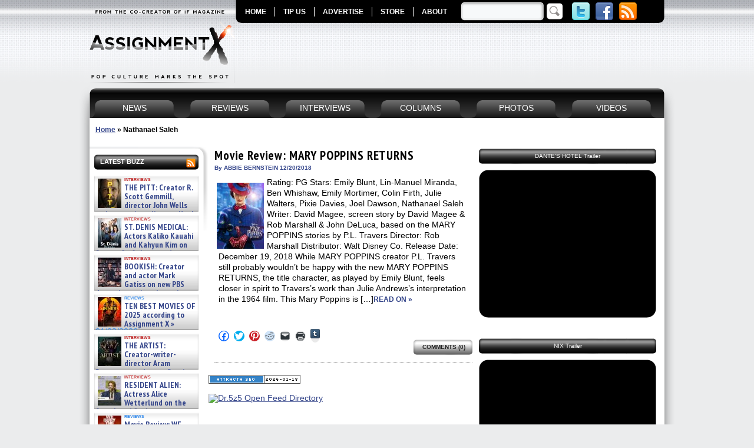

--- FILE ---
content_type: text/html; charset=UTF-8
request_url: https://www.assignmentx.com/tag/nathanael-saleh/
body_size: 20216
content:
<!DOCTYPE HTML>
<html xmlns="http://www.w3.org/1999/xhtml" dir="ltr" lang="en-US" prefix="og: https://ogp.me/ns#" xmlns:og="http://opengraphprotocol.org/schema/" xmlns:fb="http://www.facebook.com/2008/fbml" itemscope itemtype="http://schema.org/Article" xmlns:fb="http://www.facebook.com/2008/fbml" xmlns:og="http://ogp.me/ns/fb#"  >
<head profile="http://gmpg.org/xfn/11">
<meta http-equiv="Content-Type" content="text/html; charset=UTF-8" />
<meta name="google-site-verification" content="fFRwxhMEw_WqtNAW7wYiJ-QGfUhyTqnCPTCOkGSfG1k" />
<META name="y_key" content="08c902f4859ec4ef" />
<META name="y_key" content="bc82d00541e15403" />

<link rel="stylesheet" href="https://www.assignmentx.com/wp-content/themes/assignment-x/style.css" type="text/css" media="screen" />
<link type="text/css" media="print" rel="stylesheet" href="https://www.assignmentx.com/wp-content/themes/assignment-x/print.css" />
<!--[if lte IE 6]>
<script src="https://www.assignmentx.com/wp-content/themes/assignment-x/js/iepngfix_tilebg.js" type="text/javascript"></script>
<style type="text/css">
	img, div, a, input { behavior: url(https://www.assignmentx.com/wp-content/themes/assignment-x/js/iepngfix.php) }
	body { behavior: url( https://www.assignmentx.com/wp-content/themes/assignment-x/js/csshover3.php) } 
</style>
<![endif]-->
<!--[if IE 6]><link type="text/css" media="screen" rel="stylesheet" href="https://www.assignmentx.com/wp-content/themes/assignment-x/ie6.css" /><![endif]-->
<link rel="pingback" href="https://www.assignmentx.com/xmlrpc.php" />


	<style>img:is([sizes="auto" i], [sizes^="auto," i]) { contain-intrinsic-size: 3000px 1500px }</style>
	
		<!-- All in One SEO 4.7.9.1 - aioseo.com -->
		<title>Nathanael Saleh - Assignment X</title>
	<meta name="robots" content="max-image-preview:large" />
	<link rel="canonical" href="https://www.assignmentx.com/tag/nathanael-saleh/" />
	<meta name="generator" content="All in One SEO (AIOSEO) 4.7.9.1" />
		<script type="application/ld+json" class="aioseo-schema">
			{"@context":"https:\/\/schema.org","@graph":[{"@type":"BreadcrumbList","@id":"https:\/\/www.assignmentx.com\/tag\/nathanael-saleh\/#breadcrumblist","itemListElement":[{"@type":"ListItem","@id":"https:\/\/www.assignmentx.com\/#listItem","position":1,"name":"Home","item":"https:\/\/www.assignmentx.com\/","nextItem":{"@type":"ListItem","@id":"https:\/\/www.assignmentx.com\/tag\/nathanael-saleh\/#listItem","name":"Nathanael Saleh"}},{"@type":"ListItem","@id":"https:\/\/www.assignmentx.com\/tag\/nathanael-saleh\/#listItem","position":2,"name":"Nathanael Saleh","previousItem":{"@type":"ListItem","@id":"https:\/\/www.assignmentx.com\/#listItem","name":"Home"}}]},{"@type":"CollectionPage","@id":"https:\/\/www.assignmentx.com\/tag\/nathanael-saleh\/#collectionpage","url":"https:\/\/www.assignmentx.com\/tag\/nathanael-saleh\/","name":"Nathanael Saleh - Assignment X","inLanguage":"en-US","isPartOf":{"@id":"https:\/\/www.assignmentx.com\/#website"},"breadcrumb":{"@id":"https:\/\/www.assignmentx.com\/tag\/nathanael-saleh\/#breadcrumblist"}},{"@type":"Organization","@id":"https:\/\/www.assignmentx.com\/#organization","name":"Assignment X","description":"The Pop Culture Entertainment Magazine for Movies, TV, DVD, Blu-ray, Video Games, Books, Comics and Technology","url":"https:\/\/www.assignmentx.com\/"},{"@type":"WebSite","@id":"https:\/\/www.assignmentx.com\/#website","url":"https:\/\/www.assignmentx.com\/","name":"Assignment X","description":"The Pop Culture Entertainment Magazine for Movies, TV, DVD, Blu-ray, Video Games, Books, Comics and Technology","inLanguage":"en-US","publisher":{"@id":"https:\/\/www.assignmentx.com\/#organization"}}]}
		</script>
		<!-- All in One SEO -->


	<!-- This site is optimized with the Yoast SEO plugin v24.5 - https://yoast.com/wordpress/plugins/seo/ -->
	<link rel="canonical" href="https://www.assignmentx.com/tag/nathanael-saleh/" />
	<meta name="twitter:card" content="summary_large_image" />
	<meta name="twitter:title" content="Nathanael Saleh Archives - Assignment X" />
	<meta name="twitter:site" content="@AssignmentX" />
	<script type="application/ld+json" class="yoast-schema-graph">{"@context":"https://schema.org","@graph":[{"@type":"CollectionPage","@id":"https://www.assignmentx.com/tag/nathanael-saleh/","url":"https://www.assignmentx.com/tag/nathanael-saleh/","name":"Nathanael Saleh Archives - Assignment X","isPartOf":{"@id":"https://www.assignmentx.com/#website"},"primaryImageOfPage":{"@id":"https://www.assignmentx.com/tag/nathanael-saleh/#primaryimage"},"image":{"@id":"https://www.assignmentx.com/tag/nathanael-saleh/#primaryimage"},"thumbnailUrl":"https://www.assignmentx.com/wp-content/uploads/2018/12/MARY-POPPINS-RETURNS.jpg","breadcrumb":{"@id":"https://www.assignmentx.com/tag/nathanael-saleh/#breadcrumb"},"inLanguage":"en-US"},{"@type":"ImageObject","inLanguage":"en-US","@id":"https://www.assignmentx.com/tag/nathanael-saleh/#primaryimage","url":"https://www.assignmentx.com/wp-content/uploads/2018/12/MARY-POPPINS-RETURNS.jpg","contentUrl":"https://www.assignmentx.com/wp-content/uploads/2018/12/MARY-POPPINS-RETURNS.jpg","width":675,"height":1000,"caption":"MARY POPPINS RETURNS | © 2019 Walt Disney"},{"@type":"BreadcrumbList","@id":"https://www.assignmentx.com/tag/nathanael-saleh/#breadcrumb","itemListElement":[{"@type":"ListItem","position":1,"name":"Home","item":"https://www.assignmentx.com/"},{"@type":"ListItem","position":2,"name":"Nathanael Saleh"}]},{"@type":"WebSite","@id":"https://www.assignmentx.com/#website","url":"https://www.assignmentx.com/","name":"Assignment X","description":"The Pop Culture Entertainment Magazine for Movies, TV, DVD, Blu-ray, Video Games, Books, Comics and Technology","potentialAction":[{"@type":"SearchAction","target":{"@type":"EntryPoint","urlTemplate":"https://www.assignmentx.com/?s={search_term_string}"},"query-input":{"@type":"PropertyValueSpecification","valueRequired":true,"valueName":"search_term_string"}}],"inLanguage":"en-US"}]}</script>
	<!-- / Yoast SEO plugin. -->


<link rel='dns-prefetch' href='//secure.gravatar.com' />
<link rel='dns-prefetch' href='//stats.wp.com' />
<link rel='dns-prefetch' href='//v0.wordpress.com' />
<link rel="alternate" type="application/rss+xml" title="Assignment X &raquo; Nathanael Saleh Tag Feed" href="https://www.assignmentx.com/tag/nathanael-saleh/feed/" />
		<!-- This site uses the Google Analytics by MonsterInsights plugin v9.11.1 - Using Analytics tracking - https://www.monsterinsights.com/ -->
							<script src="//www.googletagmanager.com/gtag/js?id=G-F4BKG0NY9R"  data-cfasync="false" data-wpfc-render="false" type="text/javascript" async></script>
			<script data-cfasync="false" data-wpfc-render="false" type="text/javascript">
				var mi_version = '9.11.1';
				var mi_track_user = true;
				var mi_no_track_reason = '';
								var MonsterInsightsDefaultLocations = {"page_location":"https:\/\/www.assignmentx.com\/tag\/nathanael-saleh\/"};
								if ( typeof MonsterInsightsPrivacyGuardFilter === 'function' ) {
					var MonsterInsightsLocations = (typeof MonsterInsightsExcludeQuery === 'object') ? MonsterInsightsPrivacyGuardFilter( MonsterInsightsExcludeQuery ) : MonsterInsightsPrivacyGuardFilter( MonsterInsightsDefaultLocations );
				} else {
					var MonsterInsightsLocations = (typeof MonsterInsightsExcludeQuery === 'object') ? MonsterInsightsExcludeQuery : MonsterInsightsDefaultLocations;
				}

								var disableStrs = [
										'ga-disable-G-F4BKG0NY9R',
									];

				/* Function to detect opted out users */
				function __gtagTrackerIsOptedOut() {
					for (var index = 0; index < disableStrs.length; index++) {
						if (document.cookie.indexOf(disableStrs[index] + '=true') > -1) {
							return true;
						}
					}

					return false;
				}

				/* Disable tracking if the opt-out cookie exists. */
				if (__gtagTrackerIsOptedOut()) {
					for (var index = 0; index < disableStrs.length; index++) {
						window[disableStrs[index]] = true;
					}
				}

				/* Opt-out function */
				function __gtagTrackerOptout() {
					for (var index = 0; index < disableStrs.length; index++) {
						document.cookie = disableStrs[index] + '=true; expires=Thu, 31 Dec 2099 23:59:59 UTC; path=/';
						window[disableStrs[index]] = true;
					}
				}

				if ('undefined' === typeof gaOptout) {
					function gaOptout() {
						__gtagTrackerOptout();
					}
				}
								window.dataLayer = window.dataLayer || [];

				window.MonsterInsightsDualTracker = {
					helpers: {},
					trackers: {},
				};
				if (mi_track_user) {
					function __gtagDataLayer() {
						dataLayer.push(arguments);
					}

					function __gtagTracker(type, name, parameters) {
						if (!parameters) {
							parameters = {};
						}

						if (parameters.send_to) {
							__gtagDataLayer.apply(null, arguments);
							return;
						}

						if (type === 'event') {
														parameters.send_to = monsterinsights_frontend.v4_id;
							var hookName = name;
							if (typeof parameters['event_category'] !== 'undefined') {
								hookName = parameters['event_category'] + ':' + name;
							}

							if (typeof MonsterInsightsDualTracker.trackers[hookName] !== 'undefined') {
								MonsterInsightsDualTracker.trackers[hookName](parameters);
							} else {
								__gtagDataLayer('event', name, parameters);
							}
							
						} else {
							__gtagDataLayer.apply(null, arguments);
						}
					}

					__gtagTracker('js', new Date());
					__gtagTracker('set', {
						'developer_id.dZGIzZG': true,
											});
					if ( MonsterInsightsLocations.page_location ) {
						__gtagTracker('set', MonsterInsightsLocations);
					}
										__gtagTracker('config', 'G-F4BKG0NY9R', {"forceSSL":"true","link_attribution":"true"} );
										window.gtag = __gtagTracker;										(function () {
						/* https://developers.google.com/analytics/devguides/collection/analyticsjs/ */
						/* ga and __gaTracker compatibility shim. */
						var noopfn = function () {
							return null;
						};
						var newtracker = function () {
							return new Tracker();
						};
						var Tracker = function () {
							return null;
						};
						var p = Tracker.prototype;
						p.get = noopfn;
						p.set = noopfn;
						p.send = function () {
							var args = Array.prototype.slice.call(arguments);
							args.unshift('send');
							__gaTracker.apply(null, args);
						};
						var __gaTracker = function () {
							var len = arguments.length;
							if (len === 0) {
								return;
							}
							var f = arguments[len - 1];
							if (typeof f !== 'object' || f === null || typeof f.hitCallback !== 'function') {
								if ('send' === arguments[0]) {
									var hitConverted, hitObject = false, action;
									if ('event' === arguments[1]) {
										if ('undefined' !== typeof arguments[3]) {
											hitObject = {
												'eventAction': arguments[3],
												'eventCategory': arguments[2],
												'eventLabel': arguments[4],
												'value': arguments[5] ? arguments[5] : 1,
											}
										}
									}
									if ('pageview' === arguments[1]) {
										if ('undefined' !== typeof arguments[2]) {
											hitObject = {
												'eventAction': 'page_view',
												'page_path': arguments[2],
											}
										}
									}
									if (typeof arguments[2] === 'object') {
										hitObject = arguments[2];
									}
									if (typeof arguments[5] === 'object') {
										Object.assign(hitObject, arguments[5]);
									}
									if ('undefined' !== typeof arguments[1].hitType) {
										hitObject = arguments[1];
										if ('pageview' === hitObject.hitType) {
											hitObject.eventAction = 'page_view';
										}
									}
									if (hitObject) {
										action = 'timing' === arguments[1].hitType ? 'timing_complete' : hitObject.eventAction;
										hitConverted = mapArgs(hitObject);
										__gtagTracker('event', action, hitConverted);
									}
								}
								return;
							}

							function mapArgs(args) {
								var arg, hit = {};
								var gaMap = {
									'eventCategory': 'event_category',
									'eventAction': 'event_action',
									'eventLabel': 'event_label',
									'eventValue': 'event_value',
									'nonInteraction': 'non_interaction',
									'timingCategory': 'event_category',
									'timingVar': 'name',
									'timingValue': 'value',
									'timingLabel': 'event_label',
									'page': 'page_path',
									'location': 'page_location',
									'title': 'page_title',
									'referrer' : 'page_referrer',
								};
								for (arg in args) {
																		if (!(!args.hasOwnProperty(arg) || !gaMap.hasOwnProperty(arg))) {
										hit[gaMap[arg]] = args[arg];
									} else {
										hit[arg] = args[arg];
									}
								}
								return hit;
							}

							try {
								f.hitCallback();
							} catch (ex) {
							}
						};
						__gaTracker.create = newtracker;
						__gaTracker.getByName = newtracker;
						__gaTracker.getAll = function () {
							return [];
						};
						__gaTracker.remove = noopfn;
						__gaTracker.loaded = true;
						window['__gaTracker'] = __gaTracker;
					})();
									} else {
										console.log("");
					(function () {
						function __gtagTracker() {
							return null;
						}

						window['__gtagTracker'] = __gtagTracker;
						window['gtag'] = __gtagTracker;
					})();
									}
			</script>
							<!-- / Google Analytics by MonsterInsights -->
		<script type="text/javascript">
/* <![CDATA[ */
window._wpemojiSettings = {"baseUrl":"https:\/\/s.w.org\/images\/core\/emoji\/15.0.3\/72x72\/","ext":".png","svgUrl":"https:\/\/s.w.org\/images\/core\/emoji\/15.0.3\/svg\/","svgExt":".svg","source":{"concatemoji":"https:\/\/www.assignmentx.com\/wp-includes\/js\/wp-emoji-release.min.js?ver=6.7.4"}};
/*! This file is auto-generated */
!function(i,n){var o,s,e;function c(e){try{var t={supportTests:e,timestamp:(new Date).valueOf()};sessionStorage.setItem(o,JSON.stringify(t))}catch(e){}}function p(e,t,n){e.clearRect(0,0,e.canvas.width,e.canvas.height),e.fillText(t,0,0);var t=new Uint32Array(e.getImageData(0,0,e.canvas.width,e.canvas.height).data),r=(e.clearRect(0,0,e.canvas.width,e.canvas.height),e.fillText(n,0,0),new Uint32Array(e.getImageData(0,0,e.canvas.width,e.canvas.height).data));return t.every(function(e,t){return e===r[t]})}function u(e,t,n){switch(t){case"flag":return n(e,"\ud83c\udff3\ufe0f\u200d\u26a7\ufe0f","\ud83c\udff3\ufe0f\u200b\u26a7\ufe0f")?!1:!n(e,"\ud83c\uddfa\ud83c\uddf3","\ud83c\uddfa\u200b\ud83c\uddf3")&&!n(e,"\ud83c\udff4\udb40\udc67\udb40\udc62\udb40\udc65\udb40\udc6e\udb40\udc67\udb40\udc7f","\ud83c\udff4\u200b\udb40\udc67\u200b\udb40\udc62\u200b\udb40\udc65\u200b\udb40\udc6e\u200b\udb40\udc67\u200b\udb40\udc7f");case"emoji":return!n(e,"\ud83d\udc26\u200d\u2b1b","\ud83d\udc26\u200b\u2b1b")}return!1}function f(e,t,n){var r="undefined"!=typeof WorkerGlobalScope&&self instanceof WorkerGlobalScope?new OffscreenCanvas(300,150):i.createElement("canvas"),a=r.getContext("2d",{willReadFrequently:!0}),o=(a.textBaseline="top",a.font="600 32px Arial",{});return e.forEach(function(e){o[e]=t(a,e,n)}),o}function t(e){var t=i.createElement("script");t.src=e,t.defer=!0,i.head.appendChild(t)}"undefined"!=typeof Promise&&(o="wpEmojiSettingsSupports",s=["flag","emoji"],n.supports={everything:!0,everythingExceptFlag:!0},e=new Promise(function(e){i.addEventListener("DOMContentLoaded",e,{once:!0})}),new Promise(function(t){var n=function(){try{var e=JSON.parse(sessionStorage.getItem(o));if("object"==typeof e&&"number"==typeof e.timestamp&&(new Date).valueOf()<e.timestamp+604800&&"object"==typeof e.supportTests)return e.supportTests}catch(e){}return null}();if(!n){if("undefined"!=typeof Worker&&"undefined"!=typeof OffscreenCanvas&&"undefined"!=typeof URL&&URL.createObjectURL&&"undefined"!=typeof Blob)try{var e="postMessage("+f.toString()+"("+[JSON.stringify(s),u.toString(),p.toString()].join(",")+"));",r=new Blob([e],{type:"text/javascript"}),a=new Worker(URL.createObjectURL(r),{name:"wpTestEmojiSupports"});return void(a.onmessage=function(e){c(n=e.data),a.terminate(),t(n)})}catch(e){}c(n=f(s,u,p))}t(n)}).then(function(e){for(var t in e)n.supports[t]=e[t],n.supports.everything=n.supports.everything&&n.supports[t],"flag"!==t&&(n.supports.everythingExceptFlag=n.supports.everythingExceptFlag&&n.supports[t]);n.supports.everythingExceptFlag=n.supports.everythingExceptFlag&&!n.supports.flag,n.DOMReady=!1,n.readyCallback=function(){n.DOMReady=!0}}).then(function(){return e}).then(function(){var e;n.supports.everything||(n.readyCallback(),(e=n.source||{}).concatemoji?t(e.concatemoji):e.wpemoji&&e.twemoji&&(t(e.twemoji),t(e.wpemoji)))}))}((window,document),window._wpemojiSettings);
/* ]]> */
</script>
		
	<style id='wp-emoji-styles-inline-css' type='text/css'>

	img.wp-smiley, img.emoji {
		display: inline !important;
		border: none !important;
		box-shadow: none !important;
		height: 1em !important;
		width: 1em !important;
		margin: 0 0.07em !important;
		vertical-align: -0.1em !important;
		background: none !important;
		padding: 0 !important;
	}
</style>
<link rel='stylesheet' id='wp-block-library-css' href='https://www.assignmentx.com/wp-includes/css/dist/block-library/style.min.css?ver=6.7.4' type='text/css' media='all' />
<link rel='stylesheet' id='mediaelement-css' href='https://www.assignmentx.com/wp-includes/js/mediaelement/mediaelementplayer-legacy.min.css?ver=4.2.17' type='text/css' media='all' />
<link rel='stylesheet' id='wp-mediaelement-css' href='https://www.assignmentx.com/wp-includes/js/mediaelement/wp-mediaelement.min.css?ver=6.7.4' type='text/css' media='all' />
<style id='jetpack-sharing-buttons-style-inline-css' type='text/css'>
.jetpack-sharing-buttons__services-list{display:flex;flex-direction:row;flex-wrap:wrap;gap:0;list-style-type:none;margin:5px;padding:0}.jetpack-sharing-buttons__services-list.has-small-icon-size{font-size:12px}.jetpack-sharing-buttons__services-list.has-normal-icon-size{font-size:16px}.jetpack-sharing-buttons__services-list.has-large-icon-size{font-size:24px}.jetpack-sharing-buttons__services-list.has-huge-icon-size{font-size:36px}@media print{.jetpack-sharing-buttons__services-list{display:none!important}}.editor-styles-wrapper .wp-block-jetpack-sharing-buttons{gap:0;padding-inline-start:0}ul.jetpack-sharing-buttons__services-list.has-background{padding:1.25em 2.375em}
</style>
<style id='classic-theme-styles-inline-css' type='text/css'>
/*! This file is auto-generated */
.wp-block-button__link{color:#fff;background-color:#32373c;border-radius:9999px;box-shadow:none;text-decoration:none;padding:calc(.667em + 2px) calc(1.333em + 2px);font-size:1.125em}.wp-block-file__button{background:#32373c;color:#fff;text-decoration:none}
</style>
<style id='global-styles-inline-css' type='text/css'>
:root{--wp--preset--aspect-ratio--square: 1;--wp--preset--aspect-ratio--4-3: 4/3;--wp--preset--aspect-ratio--3-4: 3/4;--wp--preset--aspect-ratio--3-2: 3/2;--wp--preset--aspect-ratio--2-3: 2/3;--wp--preset--aspect-ratio--16-9: 16/9;--wp--preset--aspect-ratio--9-16: 9/16;--wp--preset--color--black: #000000;--wp--preset--color--cyan-bluish-gray: #abb8c3;--wp--preset--color--white: #ffffff;--wp--preset--color--pale-pink: #f78da7;--wp--preset--color--vivid-red: #cf2e2e;--wp--preset--color--luminous-vivid-orange: #ff6900;--wp--preset--color--luminous-vivid-amber: #fcb900;--wp--preset--color--light-green-cyan: #7bdcb5;--wp--preset--color--vivid-green-cyan: #00d084;--wp--preset--color--pale-cyan-blue: #8ed1fc;--wp--preset--color--vivid-cyan-blue: #0693e3;--wp--preset--color--vivid-purple: #9b51e0;--wp--preset--gradient--vivid-cyan-blue-to-vivid-purple: linear-gradient(135deg,rgba(6,147,227,1) 0%,rgb(155,81,224) 100%);--wp--preset--gradient--light-green-cyan-to-vivid-green-cyan: linear-gradient(135deg,rgb(122,220,180) 0%,rgb(0,208,130) 100%);--wp--preset--gradient--luminous-vivid-amber-to-luminous-vivid-orange: linear-gradient(135deg,rgba(252,185,0,1) 0%,rgba(255,105,0,1) 100%);--wp--preset--gradient--luminous-vivid-orange-to-vivid-red: linear-gradient(135deg,rgba(255,105,0,1) 0%,rgb(207,46,46) 100%);--wp--preset--gradient--very-light-gray-to-cyan-bluish-gray: linear-gradient(135deg,rgb(238,238,238) 0%,rgb(169,184,195) 100%);--wp--preset--gradient--cool-to-warm-spectrum: linear-gradient(135deg,rgb(74,234,220) 0%,rgb(151,120,209) 20%,rgb(207,42,186) 40%,rgb(238,44,130) 60%,rgb(251,105,98) 80%,rgb(254,248,76) 100%);--wp--preset--gradient--blush-light-purple: linear-gradient(135deg,rgb(255,206,236) 0%,rgb(152,150,240) 100%);--wp--preset--gradient--blush-bordeaux: linear-gradient(135deg,rgb(254,205,165) 0%,rgb(254,45,45) 50%,rgb(107,0,62) 100%);--wp--preset--gradient--luminous-dusk: linear-gradient(135deg,rgb(255,203,112) 0%,rgb(199,81,192) 50%,rgb(65,88,208) 100%);--wp--preset--gradient--pale-ocean: linear-gradient(135deg,rgb(255,245,203) 0%,rgb(182,227,212) 50%,rgb(51,167,181) 100%);--wp--preset--gradient--electric-grass: linear-gradient(135deg,rgb(202,248,128) 0%,rgb(113,206,126) 100%);--wp--preset--gradient--midnight: linear-gradient(135deg,rgb(2,3,129) 0%,rgb(40,116,252) 100%);--wp--preset--font-size--small: 13px;--wp--preset--font-size--medium: 20px;--wp--preset--font-size--large: 36px;--wp--preset--font-size--x-large: 42px;--wp--preset--spacing--20: 0.44rem;--wp--preset--spacing--30: 0.67rem;--wp--preset--spacing--40: 1rem;--wp--preset--spacing--50: 1.5rem;--wp--preset--spacing--60: 2.25rem;--wp--preset--spacing--70: 3.38rem;--wp--preset--spacing--80: 5.06rem;--wp--preset--shadow--natural: 6px 6px 9px rgba(0, 0, 0, 0.2);--wp--preset--shadow--deep: 12px 12px 50px rgba(0, 0, 0, 0.4);--wp--preset--shadow--sharp: 6px 6px 0px rgba(0, 0, 0, 0.2);--wp--preset--shadow--outlined: 6px 6px 0px -3px rgba(255, 255, 255, 1), 6px 6px rgba(0, 0, 0, 1);--wp--preset--shadow--crisp: 6px 6px 0px rgba(0, 0, 0, 1);}:where(.is-layout-flex){gap: 0.5em;}:where(.is-layout-grid){gap: 0.5em;}body .is-layout-flex{display: flex;}.is-layout-flex{flex-wrap: wrap;align-items: center;}.is-layout-flex > :is(*, div){margin: 0;}body .is-layout-grid{display: grid;}.is-layout-grid > :is(*, div){margin: 0;}:where(.wp-block-columns.is-layout-flex){gap: 2em;}:where(.wp-block-columns.is-layout-grid){gap: 2em;}:where(.wp-block-post-template.is-layout-flex){gap: 1.25em;}:where(.wp-block-post-template.is-layout-grid){gap: 1.25em;}.has-black-color{color: var(--wp--preset--color--black) !important;}.has-cyan-bluish-gray-color{color: var(--wp--preset--color--cyan-bluish-gray) !important;}.has-white-color{color: var(--wp--preset--color--white) !important;}.has-pale-pink-color{color: var(--wp--preset--color--pale-pink) !important;}.has-vivid-red-color{color: var(--wp--preset--color--vivid-red) !important;}.has-luminous-vivid-orange-color{color: var(--wp--preset--color--luminous-vivid-orange) !important;}.has-luminous-vivid-amber-color{color: var(--wp--preset--color--luminous-vivid-amber) !important;}.has-light-green-cyan-color{color: var(--wp--preset--color--light-green-cyan) !important;}.has-vivid-green-cyan-color{color: var(--wp--preset--color--vivid-green-cyan) !important;}.has-pale-cyan-blue-color{color: var(--wp--preset--color--pale-cyan-blue) !important;}.has-vivid-cyan-blue-color{color: var(--wp--preset--color--vivid-cyan-blue) !important;}.has-vivid-purple-color{color: var(--wp--preset--color--vivid-purple) !important;}.has-black-background-color{background-color: var(--wp--preset--color--black) !important;}.has-cyan-bluish-gray-background-color{background-color: var(--wp--preset--color--cyan-bluish-gray) !important;}.has-white-background-color{background-color: var(--wp--preset--color--white) !important;}.has-pale-pink-background-color{background-color: var(--wp--preset--color--pale-pink) !important;}.has-vivid-red-background-color{background-color: var(--wp--preset--color--vivid-red) !important;}.has-luminous-vivid-orange-background-color{background-color: var(--wp--preset--color--luminous-vivid-orange) !important;}.has-luminous-vivid-amber-background-color{background-color: var(--wp--preset--color--luminous-vivid-amber) !important;}.has-light-green-cyan-background-color{background-color: var(--wp--preset--color--light-green-cyan) !important;}.has-vivid-green-cyan-background-color{background-color: var(--wp--preset--color--vivid-green-cyan) !important;}.has-pale-cyan-blue-background-color{background-color: var(--wp--preset--color--pale-cyan-blue) !important;}.has-vivid-cyan-blue-background-color{background-color: var(--wp--preset--color--vivid-cyan-blue) !important;}.has-vivid-purple-background-color{background-color: var(--wp--preset--color--vivid-purple) !important;}.has-black-border-color{border-color: var(--wp--preset--color--black) !important;}.has-cyan-bluish-gray-border-color{border-color: var(--wp--preset--color--cyan-bluish-gray) !important;}.has-white-border-color{border-color: var(--wp--preset--color--white) !important;}.has-pale-pink-border-color{border-color: var(--wp--preset--color--pale-pink) !important;}.has-vivid-red-border-color{border-color: var(--wp--preset--color--vivid-red) !important;}.has-luminous-vivid-orange-border-color{border-color: var(--wp--preset--color--luminous-vivid-orange) !important;}.has-luminous-vivid-amber-border-color{border-color: var(--wp--preset--color--luminous-vivid-amber) !important;}.has-light-green-cyan-border-color{border-color: var(--wp--preset--color--light-green-cyan) !important;}.has-vivid-green-cyan-border-color{border-color: var(--wp--preset--color--vivid-green-cyan) !important;}.has-pale-cyan-blue-border-color{border-color: var(--wp--preset--color--pale-cyan-blue) !important;}.has-vivid-cyan-blue-border-color{border-color: var(--wp--preset--color--vivid-cyan-blue) !important;}.has-vivid-purple-border-color{border-color: var(--wp--preset--color--vivid-purple) !important;}.has-vivid-cyan-blue-to-vivid-purple-gradient-background{background: var(--wp--preset--gradient--vivid-cyan-blue-to-vivid-purple) !important;}.has-light-green-cyan-to-vivid-green-cyan-gradient-background{background: var(--wp--preset--gradient--light-green-cyan-to-vivid-green-cyan) !important;}.has-luminous-vivid-amber-to-luminous-vivid-orange-gradient-background{background: var(--wp--preset--gradient--luminous-vivid-amber-to-luminous-vivid-orange) !important;}.has-luminous-vivid-orange-to-vivid-red-gradient-background{background: var(--wp--preset--gradient--luminous-vivid-orange-to-vivid-red) !important;}.has-very-light-gray-to-cyan-bluish-gray-gradient-background{background: var(--wp--preset--gradient--very-light-gray-to-cyan-bluish-gray) !important;}.has-cool-to-warm-spectrum-gradient-background{background: var(--wp--preset--gradient--cool-to-warm-spectrum) !important;}.has-blush-light-purple-gradient-background{background: var(--wp--preset--gradient--blush-light-purple) !important;}.has-blush-bordeaux-gradient-background{background: var(--wp--preset--gradient--blush-bordeaux) !important;}.has-luminous-dusk-gradient-background{background: var(--wp--preset--gradient--luminous-dusk) !important;}.has-pale-ocean-gradient-background{background: var(--wp--preset--gradient--pale-ocean) !important;}.has-electric-grass-gradient-background{background: var(--wp--preset--gradient--electric-grass) !important;}.has-midnight-gradient-background{background: var(--wp--preset--gradient--midnight) !important;}.has-small-font-size{font-size: var(--wp--preset--font-size--small) !important;}.has-medium-font-size{font-size: var(--wp--preset--font-size--medium) !important;}.has-large-font-size{font-size: var(--wp--preset--font-size--large) !important;}.has-x-large-font-size{font-size: var(--wp--preset--font-size--x-large) !important;}
:where(.wp-block-post-template.is-layout-flex){gap: 1.25em;}:where(.wp-block-post-template.is-layout-grid){gap: 1.25em;}
:where(.wp-block-columns.is-layout-flex){gap: 2em;}:where(.wp-block-columns.is-layout-grid){gap: 2em;}
:root :where(.wp-block-pullquote){font-size: 1.5em;line-height: 1.6;}
</style>
<link rel='stylesheet' id='wp-email-css' href='https://www.assignmentx.com/wp-content/plugins/wp-email/email-css.css?ver=2.69.3' type='text/css' media='all' />
<link rel='stylesheet' id='wp-polls-css' href='https://www.assignmentx.com/wp-content/plugins/wp-polls/polls-css.css?ver=2.77.3' type='text/css' media='all' />
<style id='wp-polls-inline-css' type='text/css'>
.wp-polls .pollbar {
	margin: 1px;
	font-size: 8px;
	line-height: 10px;
	height: 10px;
	background-image: url('https://www.assignmentx.com/wp-content/plugins/wp-polls/images/default_gradient/pollbg.gif');
	border: 1px solid #777777;
}

</style>
<link rel='stylesheet' id='sharedaddy-css' href='https://www.assignmentx.com/wp-content/plugins/jetpack/modules/sharedaddy/sharing.css?ver=14.3' type='text/css' media='all' />
<link rel='stylesheet' id='social-logos-css' href='https://www.assignmentx.com/wp-content/plugins/jetpack/_inc/social-logos/social-logos.min.css?ver=14.3' type='text/css' media='all' />
<link rel='stylesheet' id='wp-paginate-css' href='https://www.assignmentx.com/wp-content/plugins/wp-paginate/css/wp-paginate.css?ver=2.2.4' type='text/css' media='screen' />
<script type="text/javascript" src="https://ajax.googleapis.com/ajax/libs/prototype/1.7.1.0/prototype.js?ver=1.7.1" id="prototype-js"></script>
<script type="text/javascript" src="https://ajax.googleapis.com/ajax/libs/scriptaculous/1.9.0/scriptaculous.js?ver=1.9.0" id="scriptaculous-root-js"></script>
<script type="text/javascript" src="https://ajax.googleapis.com/ajax/libs/scriptaculous/1.9.0/effects.js?ver=1.9.0" id="scriptaculous-effects-js"></script>
<script type="text/javascript" src="https://www.assignmentx.com/wp-content/plugins/lightbox-2/lightbox-resize.js?ver=1.8" id="lightbox-js"></script>
<script type="text/javascript" src="https://www.assignmentx.com/wp-content/plugins/jquery-manager/assets/js/jquery-1.12.4.min.js" id="jquery-core-js"></script>
<script type="text/javascript" src="https://www.assignmentx.com/wp-content/plugins/jquery-manager/assets/js/jquery-migrate-1.4.1.min.js" id="jquery-migrate-js"></script>
<script type="text/javascript" src="https://www.assignmentx.com/wp-content/plugins/google-analytics-for-wordpress/assets/js/frontend-gtag.js?ver=9.11.1" id="monsterinsights-frontend-script-js" async="async" data-wp-strategy="async"></script>
<script data-cfasync="false" data-wpfc-render="false" type="text/javascript" id='monsterinsights-frontend-script-js-extra'>/* <![CDATA[ */
var monsterinsights_frontend = {"js_events_tracking":"true","download_extensions":"doc,pdf,ppt,zip,xls,docx,pptx,xlsx","inbound_paths":"[{\"path\":\"\\\/go\\\/\",\"label\":\"affiliate\"},{\"path\":\"\\\/recommend\\\/\",\"label\":\"affiliate\"}]","home_url":"https:\/\/www.assignmentx.com","hash_tracking":"false","v4_id":"G-F4BKG0NY9R"};/* ]]> */
</script>
<link rel="https://api.w.org/" href="https://www.assignmentx.com/wp-json/" /><link rel="alternate" title="JSON" type="application/json" href="https://www.assignmentx.com/wp-json/wp/v2/tags/29505" /><link rel="EditURI" type="application/rsd+xml" title="RSD" href="https://www.assignmentx.com/xmlrpc.php?rsd" />
<meta name="generator" content="WordPress 6.7.4" />

<div id="wpfes_newsletter_message_box" class="widget-container newsletter-box" style="display: none; height: auto;">
    <h3 class="widget-title">Newsletter subscription status</h3>
    <div class="newsletter-box-text" id="wpfes_newsletter_message"></div>
    <input type="button" onclick="wpfes_newsletter_message_close()" value="OK" />
</div>

<script type="text/javascript" src="https://www.assignmentx.com/wp-content/plugins/fes-wordpress-newsletter/includes/js.php?_wpnonce=d185445efa"></script><link rel="stylesheet" type="text/css" href="https://www.assignmentx.com/wp-content/plugins/fes-wordpress-newsletter/includes/formcss.php?_wpnonce=d185445efa" />
	<!-- begin lightbox scripts -->
	<script type="text/javascript">
    //<![CDATA[
    document.write('<link rel="stylesheet" href="https://www.assignmentx.com/wp-content/plugins/lightbox-2/Themes/Black/lightbox.css" type="text/css" media="screen" />');
    //]]>
    </script>
	<!-- end lightbox scripts -->

<!-- Facebook Open Graph metatags added by WordPress plugin - Network Publisher. Get it at: http://wordpress.org/extend/plugins/network-publisher/ -->
<meta property="og:site_name" content="Assignment X" />
<meta property="og:title" content="Assignment X" />
<meta property="og:url" content="https://www.assignmentx.com" />
<meta property="og:description" content="The Pop Culture Entertainment Magazine for Movies, TV, DVD, Blu-ray, Video Games, Books, Comics and Technology" />
<meta property="og:type" content="website" />
<meta property="og:locale" content="en_us" />
<!-- End Facebook Open Graph metatags-->

<!-- Google Plus metatags added by WordPress plugin - Network Publisher. Get it at: http://wordpress.org/extend/plugins/network-publisher/ -->
<meta itemprop="name"  content="Assignment X" />
<meta itemprop="description" content="The Pop Culture Entertainment Magazine for Movies, TV, DVD, Blu-ray, Video Games, Books, Comics and Technology" />
<meta itemprop="type" content="Article" />
<!-- End Google Plus metatags-->
<!-- Wordbooker generated tags --><meta property="og:locale" content="en_US"/> <meta property="og:site_name" content="Assignment X - The Pop Culture Entertainment Magazine for Movies, TV, DVD, Blu-ray, Video Games, Books, Comics and Technology"/> <meta property="og:type" content="blog"/> <meta property="og:type" content="The Pop Culture Entertainment Magazine for Movies, TV, DVD, Blu-ray, Video Games, Books, Comics and Technology"/> <meta name="description" content="The Pop Culture Entertainment Magazine for Movies, TV, DVD, Blu-ray, Video Games, Books, Comics and Technology"/> <meta property="og:description" content=""/> <!-- End Wordbooker og tags -->    
    <!-- WP-Cufon Plugin 1.6.10 START  -->
    <script type="text/javascript" src="https://www.assignmentx.com/wp-content/plugins/wp-cufon/js/cufon-yui.js"></script>
            
                    
   
            
	 <!-- WP-Cufon Plugin Replacements --> 
	<script type="text/javascript">
         
    </script>            
	<!-- WP-Cufon END  -->	
		    <!-- WP-Cufon Delay Fixes enabled! (rude beta) -->
        <!--[if IE]> 
            <script type="text/javascript" defer="defer">Cufon.now()</script> 
        <![endif]--> 
        <script type="text/javascript">
            Cufon.refresh(); 
            Cufon.now();
        </script>
    	<style>img#wpstats{display:none}</style>
		<link rel="icon" href="https://www.assignmentx.com/wp-content/uploads/2022/09/AX-Logo-160-x-160-80x100.jpg" sizes="32x32" />
<link rel="icon" href="https://www.assignmentx.com/wp-content/uploads/2022/09/AX-Logo-160-x-160.jpg" sizes="192x192" />
<link rel="apple-touch-icon" href="https://www.assignmentx.com/wp-content/uploads/2022/09/AX-Logo-160-x-160.jpg" />
<meta name="msapplication-TileImage" content="https://www.assignmentx.com/wp-content/uploads/2022/09/AX-Logo-160-x-160.jpg" />

<script src="https://www.assignmentx.com/wp-content/themes/assignment-x/js/scripts.js" type="text/javascript"></script>
<script src="https://www.assignmentx.com/wp-content/themes/assignment-x/js/jquery.validate.min.js" type="text/javascript"></script>
<script type="text/javascript" src="/wp-content/themes/assignment-x/js/jquery.fade.js"></script>
<link  href="//fonts.googleapis.com/css?family=Droid+Sans:regular,bold&subset=latin" rel="stylesheet" type="text/css" >
<link  href="//fonts.googleapis.com/css?family=PT+Sans+Narrow:regular,bold&subset=cyrillic" rel="stylesheet" type="text/css" >

<script type="text/javascript">

  var _gaq = _gaq || [];
  _gaq.push(['_setAccount', 'UA-19231229-1']);
  _gaq.push(['_trackPageview']);

  (function() {
    var ga = document.createElement('script'); ga.type = 'text/javascript'; ga.async = true;
    ga.src = ('https:' == document.location.protocol ? 'https://ssl' : 'http://www') + '.google-analytics.com/ga.js';
    var s = document.getElementsByTagName('script')[0]; s.parentNode.insertBefore(ga, s);
  })();

</script>
<meta name="alexaVerifyID" content="ueeohTr7S58zH9TlSdnUfUnIabo" />
</head>
<body class="archive tag tag-nathanael-saleh tag-29505">
<div id="wrapper">
<div id="header">
	<h1><a href="https://www.assignmentx.com"></a></h1>
	<div id="social">
		<ul id="inTouch">
			<li><a href="https://www.assignmentx.com">HOME</a></li>
			<li><a href="https://www.assignmentx.com">TIP US</a></li>
			<li><a href="https://www.assignmentx.com/advertise">ADVERTISE</a></li>
			<li><a href="https://www.assignmentx.com" target="_blank">STORE</a></li>
			<li><a href="https://www.assignmentx.com/about">ABOUT</a></li>
		</ul>
		<div id="searchForm">
			<form id="searchform" method="get" action="https://www.assignmentx.com">
	<div>
		<div id="sWrap"><input value="" type="text" name="s" id="s" /></div>
		<input type="submit" value="" />
	</div>
</form>
		</div>
		<div id="socialLinks">
			<a href="http://www.twitter.com/assignmentx"><img src="https://www.assignmentx.com/wp-content/themes/assignment-x/images/twitter.png" alt="Twitter" /></a>
			<a href="http://www.facebook.com/assignmentx"><img src="https://www.assignmentx.com/wp-content/themes/assignment-x/images/facebook.png" alt="Facebook" /></a>
			<a href="http://feeds.feedburner.com/AssignmentX-ThePopCultureEntertainmentMagazine"><img src="https://www.assignmentx.com/wp-content/themes/assignment-x/images/rss.png" alt="RSS" /></a>
		</div>
	</div>
	<div id="bannerSpace"><div id="sidebar-home-ad">
	
	
</div>
</div>
						<div class="menu-main-menu-container"><ul id="menu-main-menu" class="menu"><li id="menu-item-5828" class="menu-item menu-item-type-taxonomy menu-item-object-category menu-item-has-children menu-item-5828"><a href="https://www.assignmentx.com/category/news/"><span class="link_left"></span><span class="link_middle">NEWS</span><span class="link_right"></span></a>
<ul class="sub-menu">
	<li id="menu-item-599" class="menu-item menu-item-type-taxonomy menu-item-object-category menu-item-599"><a href="https://www.assignmentx.com/category/news/movies-news/"><span class="link_left"></span><span class="link_middle">Movies</span><span class="link_right"></span></a></li>
	<li id="menu-item-601" class="menu-item menu-item-type-taxonomy menu-item-object-category menu-item-601"><a href="https://www.assignmentx.com/category/news/news-television/"><span class="link_left"></span><span class="link_middle">Television</span><span class="link_right"></span></a></li>
	<li id="menu-item-600" class="menu-item menu-item-type-taxonomy menu-item-object-category menu-item-600"><a href="https://www.assignmentx.com/category/news/news-music/"><span class="link_left"></span><span class="link_middle">Music</span><span class="link_right"></span></a></li>
	<li id="menu-item-13430" class="menu-item menu-item-type-taxonomy menu-item-object-category menu-item-13430"><a href="https://www.assignmentx.com/category/news/comic-books/"><span class="link_left"></span><span class="link_middle">Comic Books</span><span class="link_right"></span></a></li>
	<li id="menu-item-13429" class="menu-item menu-item-type-taxonomy menu-item-object-category menu-item-13429"><a href="https://www.assignmentx.com/category/news/trailers-movies/"><span class="link_left"></span><span class="link_middle">Trailers</span><span class="link_right"></span></a></li>
	<li id="menu-item-1166" class="menu-item menu-item-type-taxonomy menu-item-object-category menu-item-1166"><a href="https://www.assignmentx.com/category/photos/premiere-photos/"><span class="link_left"></span><span class="link_middle">Premiere Photos</span><span class="link_right"></span></a></li>
	<li id="menu-item-1169" class="menu-item menu-item-type-taxonomy menu-item-object-category menu-item-1169"><a href="https://www.assignmentx.com/category/photos/special-event-photos/"><span class="link_left"></span><span class="link_middle">Special Event Photos</span><span class="link_right"></span></a></li>
</ul>
</li>
<li id="menu-item-5826" class="menu-item menu-item-type-taxonomy menu-item-object-category menu-item-has-children menu-item-5826"><a href="https://www.assignmentx.com/category/reviews/"><span class="link_left"></span><span class="link_middle">REVIEWS</span><span class="link_right"></span></a>
<ul class="sub-menu">
	<li id="menu-item-514" class="menu-item menu-item-type-taxonomy menu-item-object-category menu-item-514"><a href="https://www.assignmentx.com/category/reviews/movies-reviews/"><span class="link_left"></span><span class="link_middle">Movies</span><span class="link_right"></span></a></li>
	<li id="menu-item-520" class="menu-item menu-item-type-taxonomy menu-item-object-category menu-item-520"><a href="https://www.assignmentx.com/category/reviews/television-reviews/"><span class="link_left"></span><span class="link_middle">Television</span><span class="link_right"></span></a></li>
	<li id="menu-item-511" class="menu-item menu-item-type-taxonomy menu-item-object-category menu-item-511"><a href="https://www.assignmentx.com/category/reviews/blu-ray-reviews/"><span class="link_left"></span><span class="link_middle">Blu-ray</span><span class="link_right"></span></a></li>
	<li id="menu-item-13427" class="menu-item menu-item-type-taxonomy menu-item-object-category menu-item-13427"><a href="https://www.assignmentx.com/category/reviews/dvd/"><span class="link_left"></span><span class="link_middle">DVD</span><span class="link_right"></span></a></li>
	<li id="menu-item-602" class="menu-item menu-item-type-taxonomy menu-item-object-category menu-item-has-children menu-item-602"><a href="https://www.assignmentx.com/category/reviews/reviews-music/"><span class="link_left"></span><span class="link_middle">Music</span><span class="link_right"></span></a>
	<ul class="sub-menu">
		<li id="menu-item-6985" class="menu-item menu-item-type-taxonomy menu-item-object-category menu-item-6985"><a href="https://www.assignmentx.com/category/reviews/reviews-music/rockpopetc/"><span class="link_left"></span><span class="link_middle">Rock/Pop/Etc.</span><span class="link_right"></span></a></li>
		<li id="menu-item-6984" class="menu-item menu-item-type-taxonomy menu-item-object-category menu-item-6984"><a href="https://www.assignmentx.com/category/reviews/reviews-music/soundtracks/"><span class="link_left"></span><span class="link_middle">Soundtracks</span><span class="link_right"></span></a></li>
	</ul>
</li>
</ul>
</li>
<li id="menu-item-5829" class="menu-item menu-item-type-taxonomy menu-item-object-category menu-item-has-children menu-item-5829"><a href="https://www.assignmentx.com/category/interviews/"><span class="link_left"></span><span class="link_middle">INTERVIEWS</span><span class="link_right"></span></a>
<ul class="sub-menu">
	<li id="menu-item-590" class="menu-item menu-item-type-taxonomy menu-item-object-category menu-item-590"><a href="https://www.assignmentx.com/category/interviews/movies-interviews/"><span class="link_left"></span><span class="link_middle">Movies</span><span class="link_right"></span></a></li>
	<li id="menu-item-588" class="menu-item menu-item-type-taxonomy menu-item-object-category menu-item-588"><a href="https://www.assignmentx.com/category/interviews/television-interviews/"><span class="link_left"></span><span class="link_middle">Television</span><span class="link_right"></span></a></li>
	<li id="menu-item-582" class="menu-item menu-item-type-taxonomy menu-item-object-category menu-item-582"><a href="https://www.assignmentx.com/category/interviews/blu-ray-interviews/"><span class="link_left"></span><span class="link_middle">Blu-ray</span><span class="link_right"></span></a></li>
	<li id="menu-item-13426" class="menu-item menu-item-type-taxonomy menu-item-object-category menu-item-13426"><a href="https://www.assignmentx.com/category/interviews/dvd-interviews/"><span class="link_left"></span><span class="link_middle">DVD</span><span class="link_right"></span></a></li>
	<li id="menu-item-13428" class="menu-item menu-item-type-taxonomy menu-item-object-category menu-item-13428"><a href="https://www.assignmentx.com/category/interviews/comic-books-interviews/"><span class="link_left"></span><span class="link_middle">Comic Books</span><span class="link_right"></span></a></li>
	<li id="menu-item-2480" class="menu-item menu-item-type-taxonomy menu-item-object-category menu-item-2480"><a href="https://www.assignmentx.com/category/reviews/books/"><span class="link_left"></span><span class="link_middle">Books</span><span class="link_right"></span></a></li>
</ul>
</li>
<li id="menu-item-5830" class="menu-item menu-item-type-taxonomy menu-item-object-category menu-item-has-children menu-item-5830"><a href="https://www.assignmentx.com/category/columns/"><span class="link_left"></span><span class="link_middle">COLUMNS</span><span class="link_right"></span></a>
<ul class="sub-menu">
	<li id="menu-item-6713" class="menu-item menu-item-type-taxonomy menu-item-object-category menu-item-6713"><a href="https://www.assignmentx.com/category/columns/the-dork-side/"><span class="link_left"></span><span class="link_middle">The Dork Side</span><span class="link_right"></span></a></li>
	<li id="menu-item-513" class="menu-item menu-item-type-taxonomy menu-item-object-category menu-item-513"><a href="https://www.assignmentx.com/category/columns/the-x-list/"><span class="link_left"></span><span class="link_middle">The X List</span><span class="link_right"></span></a></li>
	<li id="menu-item-512" class="menu-item menu-item-type-taxonomy menu-item-object-category menu-item-512"><a href="https://www.assignmentx.com/category/columns/editorial/"><span class="link_left"></span><span class="link_middle">Editorial</span><span class="link_right"></span></a></li>
</ul>
</li>
<li id="menu-item-5831" class="menu-item menu-item-type-taxonomy menu-item-object-category menu-item-has-children menu-item-5831"><a href="https://www.assignmentx.com/category/photos/"><span class="link_left"></span><span class="link_middle">PHOTOS</span><span class="link_right"></span></a>
<ul class="sub-menu">
	<li id="menu-item-1165" class="menu-item menu-item-type-taxonomy menu-item-object-category menu-item-1165"><a href="https://www.assignmentx.com/category/photos/premiere-photos/"><span class="link_left"></span><span class="link_middle">Premiere Photos</span><span class="link_right"></span></a></li>
	<li id="menu-item-1168" class="menu-item menu-item-type-taxonomy menu-item-object-category menu-item-1168"><a href="https://www.assignmentx.com/category/photos/special-event-photos/"><span class="link_left"></span><span class="link_middle">Special Event Photos</span><span class="link_right"></span></a></li>
</ul>
</li>
<li id="menu-item-6246" class="menu-item menu-item-type-taxonomy menu-item-object-category menu-item-6246"><a href="https://www.assignmentx.com/category/videos/"><span class="link_left"></span><span class="link_middle">VIDEOS</span><span class="link_right"></span></a></li>
</ul></div></div><!-- end header -->

<div class="breadcrumbs">
			<p id="breadcrumbs"><span><span><a href="https://www.assignmentx.com/">Home</a></span> » <span class="breadcrumb_last" aria-current="page">Nathanael Saleh</span></span></p>		</div>

<!--	<div id="megabannerSpace"><div id="sidebar-mega-banner-home-ad">
	
	
</div>
</div> -->

<div id="main">
	<div id="sidebar-subpage-left">
			
	<ul>
				<li id="recent_posts-7" class="widget widget-1 insert-odd widget_recent_posts">		<h2 class="widgettitle"><span class="link_left"></span><span class="link_middle">Latest Buzz<a href="http://feeds.feedburner.com/AssignmentX-ThePopCultureEntertainmentMagazine"><img src="https://www.assignmentx.com/wp-content/themes/assignment-x/images/smallRss.png" alt="rss" /></a></span><span class="link_right"></span></h2>		<ul class="posts_list">
			<li>
				<a class="thumbnail" href="https://www.assignmentx.com/2026/the-pitt-creator-r-scott-gemmill-director-john-wells-and-star-writer-director-noah-wyle-on-season-2-interview/" title="THE PITT: Creator R. Scott Gemmill, director John Wells and star-writer-director Noah Wyle on Season 2 &#8211; Interview">
					<img width="40" height="50" src="https://www.assignmentx.com/wp-content/uploads/2026/01/pitts2poster-40x50.jpg" class="attachment-latest-buzz-thumb size-latest-buzz-thumb wp-post-image" alt="THE PITT Season 2 key art | ©2026 HBO Max" decoding="async" srcset="https://www.assignmentx.com/wp-content/uploads/2026/01/pitts2poster-40x50.jpg 40w, https://www.assignmentx.com/wp-content/uploads/2026/01/pitts2poster-80x100.jpg 80w" sizes="(max-width: 40px) 100vw, 40px" />	

				</a>
								<div class="post_extra_info red">
					<span class="post_category">
					interviews					</span>
					<a href="https://www.assignmentx.com/2026/the-pitt-creator-r-scott-gemmill-director-john-wells-and-star-writer-director-noah-wyle-on-season-2-interview/" rel="bookmark" title="THE PITT: Creator R. Scott Gemmill, director John Wells and star-writer-director Noah Wyle on Season 2 &#8211; Interview">THE PITT: Creator R. Scott Gemmill, director John Wells and star-writer-director Noah Wyle on Season »</a>
										
										<time datetime="2026-01-13">01/13/2026</time>
				</div>
				<div class="clearboth"></div>
			</li>
			<li>
				<a class="thumbnail" href="https://www.assignmentx.com/2026/st-denis-medical-actors-kaliko-kauahi-and-kahyun-kim-on-season-2-of-the-comedy-series-exclusive-interview/" title="ST. DENIS MEDICAL: Actors Kaliko Kauahi and Kahyun Kim on Season 2 of the comedy series &#8211; Exclusive Interview">
					<img width="40" height="50" src="https://www.assignmentx.com/wp-content/uploads/2026/01/ST.-DENIS-MEDICAL-Season-2-Key-Art-copy-40x50.jpg" class="attachment-latest-buzz-thumb size-latest-buzz-thumb wp-post-image" alt="ST. DENIS MEDICAL Season 2 Key Art | ©2025 NBC" decoding="async" srcset="https://www.assignmentx.com/wp-content/uploads/2026/01/ST.-DENIS-MEDICAL-Season-2-Key-Art-copy-40x50.jpg 40w, https://www.assignmentx.com/wp-content/uploads/2026/01/ST.-DENIS-MEDICAL-Season-2-Key-Art-copy-80x100.jpg 80w" sizes="(max-width: 40px) 100vw, 40px" />	

				</a>
								<div class="post_extra_info red">
					<span class="post_category">
					interviews					</span>
					<a href="https://www.assignmentx.com/2026/st-denis-medical-actors-kaliko-kauahi-and-kahyun-kim-on-season-2-of-the-comedy-series-exclusive-interview/" rel="bookmark" title="ST. DENIS MEDICAL: Actors Kaliko Kauahi and Kahyun Kim on Season 2 of the comedy series &#8211; Exclusive Interview">ST. DENIS MEDICAL: Actors Kaliko Kauahi and Kahyun Kim on Season 2 of the comedy series &#8211; Excl »</a>
										
										<time datetime="2026-01-13">01/13/2026</time>
				</div>
				<div class="clearboth"></div>
			</li>
			<li>
				<a class="thumbnail" href="https://www.assignmentx.com/2026/bookish-creator-and-actor-mark-gatiss-on-new-pbs-detective-series-interview/" title="BOOKISH: Creator and actor Mark Gatiss on new PBS detective series &#8211; Interview">
					<img width="40" height="50" src="https://www.assignmentx.com/wp-content/uploads/2026/01/BOOKISH-Gabriel-Book-40x50.jpg" class="attachment-latest-buzz-thumb size-latest-buzz-thumb wp-post-image" alt="BOOKISH Key Art | ©2026 PBS" decoding="async" srcset="https://www.assignmentx.com/wp-content/uploads/2026/01/BOOKISH-Gabriel-Book-40x50.jpg 40w, https://www.assignmentx.com/wp-content/uploads/2026/01/BOOKISH-Gabriel-Book-80x100.jpg 80w" sizes="(max-width: 40px) 100vw, 40px" />	

				</a>
								<div class="post_extra_info red">
					<span class="post_category">
					interviews					</span>
					<a href="https://www.assignmentx.com/2026/bookish-creator-and-actor-mark-gatiss-on-new-pbs-detective-series-interview/" rel="bookmark" title="BOOKISH: Creator and actor Mark Gatiss on new PBS detective series &#8211; Interview">BOOKISH: Creator and actor Mark Gatiss on new PBS detective series &#8211; Interview »</a>
										
										<time datetime="2026-01-13">01/13/2026</time>
				</div>
				<div class="clearboth"></div>
			</li>
			<li>
				<a class="thumbnail" href="https://www.assignmentx.com/2026/ten-best-movies-of-2025-according-to-assignment-x/" title="TEN BEST MOVIES OF 2025 according to Assignment X">
					<img width="40" height="50" src="https://www.assignmentx.com/wp-content/uploads/2025/04/SINNERS-movie-poster-40x50.jpg" class="attachment-latest-buzz-thumb size-latest-buzz-thumb wp-post-image" alt="SINNERS movie poster | ©2025 Warner Bros." decoding="async" srcset="https://www.assignmentx.com/wp-content/uploads/2025/04/SINNERS-movie-poster-40x50.jpg 40w, https://www.assignmentx.com/wp-content/uploads/2025/04/SINNERS-movie-poster-80x100.jpg 80w" sizes="(max-width: 40px) 100vw, 40px" />	

				</a>
								<div class="post_extra_info blue">
					<span class="post_category">
					reviews					</span>
					<a href="https://www.assignmentx.com/2026/ten-best-movies-of-2025-according-to-assignment-x/" rel="bookmark" title="TEN BEST MOVIES OF 2025 according to Assignment X">TEN BEST MOVIES OF 2025 according to Assignment X »</a>
										
										<time datetime="2026-01-03">01/03/2026</time>
				</div>
				<div class="clearboth"></div>
			</li>
			<li>
				<a class="thumbnail" href="https://www.assignmentx.com/2026/the-artist-creator-writer-director-aram-rappaport-and-actor-patti-lupone-on-the-fictional-historical-mini-series-exclusive-interview/" title="THE ARTIST: Creator-writer-director Aram Rappaport and actor Patti LuPone on the fictional historical mini-series &#8211; Exclusive Interview">
					<img width="40" height="50" src="https://www.assignmentx.com/wp-content/uploads/2025/11/The-Artist_Main-Key-Art-10.8-40x50.jpg" class="attachment-latest-buzz-thumb size-latest-buzz-thumb wp-post-image" alt="THE ARTIST key art | ©2025 thenetworkstream" decoding="async" srcset="https://www.assignmentx.com/wp-content/uploads/2025/11/The-Artist_Main-Key-Art-10.8-40x50.jpg 40w, https://www.assignmentx.com/wp-content/uploads/2025/11/The-Artist_Main-Key-Art-10.8-80x100.jpg 80w" sizes="(max-width: 40px) 100vw, 40px" />	

				</a>
								<div class="post_extra_info red">
					<span class="post_category">
					interviews					</span>
					<a href="https://www.assignmentx.com/2026/the-artist-creator-writer-director-aram-rappaport-and-actor-patti-lupone-on-the-fictional-historical-mini-series-exclusive-interview/" rel="bookmark" title="THE ARTIST: Creator-writer-director Aram Rappaport and actor Patti LuPone on the fictional historical mini-series &#8211; Exclusive Interview">THE ARTIST: Creator-writer-director Aram Rappaport and actor Patti LuPone on the fictional historica »</a>
										
										<time datetime="2026-01-03">01/03/2026</time>
				</div>
				<div class="clearboth"></div>
			</li>
			<li>
				<a class="thumbnail" href="https://www.assignmentx.com/2026/resident-alien-actress-alice-wetterlund-on-the-fourth-and-final-season-exclusive-interview/" title="RESIDENT ALIEN: Actress Alice Wetterlund on the fourth and final season  &#8211; Exclusive Interview">
					<img width="40" height="50" src="https://www.assignmentx.com/wp-content/uploads/2025/12/NUP_208194_00173-40x50.jpg" class="attachment-latest-buzz-thumb size-latest-buzz-thumb wp-post-image" alt="Alice Wetterlund at the COMIC-CON INTERNATIONAL: SAN DIEGO 2025 for Season 4 of RESIDENT ALIEN | ©2025 USA Network/David Yeh" decoding="async" srcset="https://www.assignmentx.com/wp-content/uploads/2025/12/NUP_208194_00173-40x50.jpg 40w, https://www.assignmentx.com/wp-content/uploads/2025/12/NUP_208194_00173-80x100.jpg 80w" sizes="(max-width: 40px) 100vw, 40px" />	

				</a>
								<div class="post_extra_info red">
					<span class="post_category">
					interviews					</span>
					<a href="https://www.assignmentx.com/2026/resident-alien-actress-alice-wetterlund-on-the-fourth-and-final-season-exclusive-interview/" rel="bookmark" title="RESIDENT ALIEN: Actress Alice Wetterlund on the fourth and final season  &#8211; Exclusive Interview">RESIDENT ALIEN: Actress Alice Wetterlund on the fourth and final season  &#8211; Exclusive Interview »</a>
										
										<time datetime="2026-01-03">01/03/2026</time>
				</div>
				<div class="clearboth"></div>
			</li>
			<li>
				<a class="thumbnail" href="https://www.assignmentx.com/2025/movie-review-we-bury-the-dead/" title="Movie Review: WE BURY THE DEAD">
					<img width="40" height="50" src="https://www.assignmentx.com/wp-content/uploads/2025/12/WeBuryTheDead-FinalArt-1-40x50.jpg" class="attachment-latest-buzz-thumb size-latest-buzz-thumb wp-post-image" alt="WE BURY THE DEAD movie poster | ©2025 Vertical" decoding="async" srcset="https://www.assignmentx.com/wp-content/uploads/2025/12/WeBuryTheDead-FinalArt-1-40x50.jpg 40w, https://www.assignmentx.com/wp-content/uploads/2025/12/WeBuryTheDead-FinalArt-1-80x100.jpg 80w" sizes="(max-width: 40px) 100vw, 40px" />	

				</a>
								<div class="post_extra_info blue">
					<span class="post_category">
					reviews					</span>
					<a href="https://www.assignmentx.com/2025/movie-review-we-bury-the-dead/" rel="bookmark" title="Movie Review: WE BURY THE DEAD">Movie Review: WE BURY THE DEAD »</a>
										
										<time datetime="2025-12-29">12/29/2025</time>
				</div>
				<div class="clearboth"></div>
			</li>
			<li>
				<a class="thumbnail" href="https://www.assignmentx.com/2025/movie-review-anaconda/" title="Movie Review: ANACONDA">
					<img width="40" height="50" src="https://www.assignmentx.com/wp-content/uploads/2025/12/ANACONDA-movie-poster-40x50.jpg" class="attachment-latest-buzz-thumb size-latest-buzz-thumb wp-post-image" alt="ANACONDA movie poster | ©2025 Sony Pictures" decoding="async" srcset="https://www.assignmentx.com/wp-content/uploads/2025/12/ANACONDA-movie-poster-40x50.jpg 40w, https://www.assignmentx.com/wp-content/uploads/2025/12/ANACONDA-movie-poster-80x100.jpg 80w" sizes="(max-width: 40px) 100vw, 40px" />	

				</a>
								<div class="post_extra_info blue">
					<span class="post_category">
					reviews					</span>
					<a href="https://www.assignmentx.com/2025/movie-review-anaconda/" rel="bookmark" title="Movie Review: ANACONDA">Movie Review: ANACONDA »</a>
										
										<time datetime="2025-12-25">12/25/2025</time>
				</div>
				<div class="clearboth"></div>
			</li>
			<li>
				<a class="thumbnail" href="https://www.assignmentx.com/2025/movie-review-is-this-thing-on/" title="Movie Review: IS THIS THING ON?">
					<img width="40" height="50" src="https://www.assignmentx.com/wp-content/uploads/2025/12/ITTO_1Sheet_ArnettDern_27x40_MECH_FIN1_ToTRIM_wTYPE-40x50.jpg" class="attachment-latest-buzz-thumb size-latest-buzz-thumb wp-post-image" alt="IS THIS THING ON | ©2025 Searchlight Pictures" decoding="async" srcset="https://www.assignmentx.com/wp-content/uploads/2025/12/ITTO_1Sheet_ArnettDern_27x40_MECH_FIN1_ToTRIM_wTYPE-40x50.jpg 40w, https://www.assignmentx.com/wp-content/uploads/2025/12/ITTO_1Sheet_ArnettDern_27x40_MECH_FIN1_ToTRIM_wTYPE-80x100.jpg 80w" sizes="(max-width: 40px) 100vw, 40px" />	

				</a>
								<div class="post_extra_info blue">
					<span class="post_category">
					reviews					</span>
					<a href="https://www.assignmentx.com/2025/movie-review-is-this-thing-on/" rel="bookmark" title="Movie Review: IS THIS THING ON?">Movie Review: IS THIS THING ON? »</a>
										
										<time datetime="2025-12-22">12/22/2025</time>
				</div>
				<div class="clearboth"></div>
			</li>
			<li>
				<a class="thumbnail" href="https://www.assignmentx.com/2025/movie-review-manor-of-darkness/" title="Movie Review: MANOR OF DARKNESS">
					<img width="40" height="50" src="https://www.assignmentx.com/wp-content/uploads/2025/12/MANOR-OF-DARKNESS-1920X1080-40x50.jpg" class="attachment-latest-buzz-thumb size-latest-buzz-thumb wp-post-image" alt="MANOR OF DARKNESS movie poster | ©2025 Ridder Films" decoding="async" srcset="https://www.assignmentx.com/wp-content/uploads/2025/12/MANOR-OF-DARKNESS-1920X1080-40x50.jpg 40w, https://www.assignmentx.com/wp-content/uploads/2025/12/MANOR-OF-DARKNESS-1920X1080-80x100.jpg 80w" sizes="(max-width: 40px) 100vw, 40px" />	

				</a>
								<div class="post_extra_info blue">
					<span class="post_category">
					reviews					</span>
					<a href="https://www.assignmentx.com/2025/movie-review-manor-of-darkness/" rel="bookmark" title="Movie Review: MANOR OF DARKNESS">Movie Review: MANOR OF DARKNESS »</a>
										
										<time datetime="2025-12-22">12/22/2025</time>
				</div>
				<div class="clearboth"></div>
			</li>
			<li>
				<a class="thumbnail" href="https://www.assignmentx.com/2025/movie-review-avatar-fire-and-ash/" title="Movie Review: AVATAR: FIRE AND ASH">
					<img width="40" height="50" src="https://www.assignmentx.com/wp-content/uploads/2025/12/AVATAR-FIRE-AND-ICE-movie-poster-40x50.jpg" class="attachment-latest-buzz-thumb size-latest-buzz-thumb wp-post-image" alt="AVATAR: FIRE AND ICE movie poster | ©2025 20th Century Studios" decoding="async" srcset="https://www.assignmentx.com/wp-content/uploads/2025/12/AVATAR-FIRE-AND-ICE-movie-poster-40x50.jpg 40w, https://www.assignmentx.com/wp-content/uploads/2025/12/AVATAR-FIRE-AND-ICE-movie-poster-80x100.jpg 80w" sizes="(max-width: 40px) 100vw, 40px" />	

				</a>
								<div class="post_extra_info blue">
					<span class="post_category">
					reviews					</span>
					<a href="https://www.assignmentx.com/2025/movie-review-avatar-fire-and-ash/" rel="bookmark" title="Movie Review: AVATAR: FIRE AND ASH">Movie Review: AVATAR: FIRE AND ASH »</a>
										
										<time datetime="2025-12-19">12/19/2025</time>
				</div>
				<div class="clearboth"></div>
			</li>
			<li>
				<a class="thumbnail" href="https://www.assignmentx.com/2025/spartacus-house-of-ashur-actress-claudia-black-discusses-new-gladiator-spin-off-exclusive-interview/" title="SPARTACUS: HOUSE OF ASHUR: Actress Claudia Black discusses new gladiator spin-off &#8211; Exclusive Interview">
					<img width="40" height="50" src="https://www.assignmentx.com/wp-content/uploads/2025/12/SPARACTUS-HOUSE-OF-ASHUR-Key-Art-Season-1-40x50.jpg" class="attachment-latest-buzz-thumb size-latest-buzz-thumb wp-post-image" alt="SPARTACUS: HOUSE OF ASHUR Key Art - Season 1 | ©2025 Starz" decoding="async" srcset="https://www.assignmentx.com/wp-content/uploads/2025/12/SPARACTUS-HOUSE-OF-ASHUR-Key-Art-Season-1-40x50.jpg 40w, https://www.assignmentx.com/wp-content/uploads/2025/12/SPARACTUS-HOUSE-OF-ASHUR-Key-Art-Season-1-80x100.jpg 80w" sizes="(max-width: 40px) 100vw, 40px" />	

				</a>
								<div class="post_extra_info red">
					<span class="post_category">
					interviews					</span>
					<a href="https://www.assignmentx.com/2025/spartacus-house-of-ashur-actress-claudia-black-discusses-new-gladiator-spin-off-exclusive-interview/" rel="bookmark" title="SPARTACUS: HOUSE OF ASHUR: Actress Claudia Black discusses new gladiator spin-off &#8211; Exclusive Interview">SPARTACUS: HOUSE OF ASHUR: Actress Claudia Black discusses new gladiator spin-off &#8211; Exclusive  »</a>
										
										<time datetime="2025-12-14">12/14/2025</time>
				</div>
				<div class="clearboth"></div>
			</li>
			<li>
				<a class="thumbnail" href="https://www.assignmentx.com/2025/movie-review-dead-mans-wire/" title="Movie Review: DEAD MAN&#8217;S WIRE">
					<img width="40" height="50" src="https://www.assignmentx.com/wp-content/uploads/2025/12/DMW-Poster-1-40x50.jpg" class="attachment-latest-buzz-thumb size-latest-buzz-thumb wp-post-image" alt="DEAD MAN&#039;S WIRE movie poster | ©2025 Row K Entertainment" decoding="async" srcset="https://www.assignmentx.com/wp-content/uploads/2025/12/DMW-Poster-1-40x50.jpg 40w, https://www.assignmentx.com/wp-content/uploads/2025/12/DMW-Poster-1-80x100.jpg 80w" sizes="(max-width: 40px) 100vw, 40px" />	

				</a>
								<div class="post_extra_info blue">
					<span class="post_category">
					reviews					</span>
					<a href="https://www.assignmentx.com/2025/movie-review-dead-mans-wire/" rel="bookmark" title="Movie Review: DEAD MAN&#8217;S WIRE">Movie Review: DEAD MAN&#8217;S WIRE »</a>
										
										<time datetime="2025-12-14">12/14/2025</time>
				</div>
				<div class="clearboth"></div>
			</li>
			<li>
				<a class="thumbnail" href="https://www.assignmentx.com/2025/movie-review-influencers/" title="Movie Review: INFLUENCERS">
					<img width="40" height="50" src="https://www.assignmentx.com/wp-content/uploads/2025/12/Influencers_PressArt_2x3-40x50.jpg" class="attachment-latest-buzz-thumb size-latest-buzz-thumb wp-post-image" alt="INFLUENCERS movie poster | ©2025 Shudder" decoding="async" srcset="https://www.assignmentx.com/wp-content/uploads/2025/12/Influencers_PressArt_2x3-40x50.jpg 40w, https://www.assignmentx.com/wp-content/uploads/2025/12/Influencers_PressArt_2x3-80x100.jpg 80w" sizes="(max-width: 40px) 100vw, 40px" />	

				</a>
								<div class="post_extra_info blue">
					<span class="post_category">
					reviews					</span>
					<a href="https://www.assignmentx.com/2025/movie-review-influencers/" rel="bookmark" title="Movie Review: INFLUENCERS">Movie Review: INFLUENCERS »</a>
										
										<time datetime="2025-12-14">12/14/2025</time>
				</div>
				<div class="clearboth"></div>
			</li>
			<li>
				<a class="thumbnail" href="https://www.assignmentx.com/2025/movie-review-dust-bunny/" title="Movie Review: DUST BUNNY">
					<img width="40" height="50" src="https://www.assignmentx.com/wp-content/uploads/2025/12/thumbnail_DSB_KEY_1Sht_27x40_175_F2_lo-1-40x50.jpg" class="attachment-latest-buzz-thumb size-latest-buzz-thumb wp-post-image" alt="DUST BUNNY movie poster | ©2025 Roadside Attractions/Lionsgate" decoding="async" srcset="https://www.assignmentx.com/wp-content/uploads/2025/12/thumbnail_DSB_KEY_1Sht_27x40_175_F2_lo-1-40x50.jpg 40w, https://www.assignmentx.com/wp-content/uploads/2025/12/thumbnail_DSB_KEY_1Sht_27x40_175_F2_lo-1-80x100.jpg 80w" sizes="(max-width: 40px) 100vw, 40px" />	

				</a>
								<div class="post_extra_info blue">
					<span class="post_category">
					reviews					</span>
					<a href="https://www.assignmentx.com/2025/movie-review-dust-bunny/" rel="bookmark" title="Movie Review: DUST BUNNY">Movie Review: DUST BUNNY »</a>
										
										<time datetime="2025-12-12">12/12/2025</time>
				</div>
				<div class="clearboth"></div>
			</li>
			<li>
				<a class="thumbnail" href="https://www.assignmentx.com/2025/movie-review-silent-night-deadly-night/" title="Movie Review: SILENT NIGHT, DEADLY NIGHT">
					<img width="40" height="50" src="https://www.assignmentx.com/wp-content/uploads/2025/12/SILENT-NIGHT-DEADLY-NIGHT-movie-poster-40x50.png" class="attachment-latest-buzz-thumb size-latest-buzz-thumb wp-post-image" alt="SILENT NIGHT DEADLY NIGHT movie poster | ©2025 Cineverse" decoding="async" srcset="https://www.assignmentx.com/wp-content/uploads/2025/12/SILENT-NIGHT-DEADLY-NIGHT-movie-poster-40x50.png 40w, https://www.assignmentx.com/wp-content/uploads/2025/12/SILENT-NIGHT-DEADLY-NIGHT-movie-poster-240x300.png 240w, https://www.assignmentx.com/wp-content/uploads/2025/12/SILENT-NIGHT-DEADLY-NIGHT-movie-poster-819x1024.png 819w, https://www.assignmentx.com/wp-content/uploads/2025/12/SILENT-NIGHT-DEADLY-NIGHT-movie-poster-80x100.png 80w, https://www.assignmentx.com/wp-content/uploads/2025/12/SILENT-NIGHT-DEADLY-NIGHT-movie-poster-768x960.png 768w, https://www.assignmentx.com/wp-content/uploads/2025/12/SILENT-NIGHT-DEADLY-NIGHT-movie-poster-172x215.png 172w, https://www.assignmentx.com/wp-content/uploads/2025/12/SILENT-NIGHT-DEADLY-NIGHT-movie-poster.png 1080w" sizes="(max-width: 40px) 100vw, 40px" />	

				</a>
								<div class="post_extra_info blue">
					<span class="post_category">
					reviews					</span>
					<a href="https://www.assignmentx.com/2025/movie-review-silent-night-deadly-night/" rel="bookmark" title="Movie Review: SILENT NIGHT, DEADLY NIGHT">Movie Review: SILENT NIGHT, DEADLY NIGHT »</a>
										
										<time datetime="2025-12-12">12/12/2025</time>
				</div>
				<div class="clearboth"></div>
			</li>
			<li>
				<a class="thumbnail" href="https://www.assignmentx.com/2025/movie-review-the-king-of-color/" title="Movie Review: THE KING OF COLOR">
					<img width="40" height="50" src="https://www.assignmentx.com/wp-content/uploads/2025/12/THE-KING-OF-COLOR_Poster_thumbnail-40x50.jpg" class="attachment-latest-buzz-thumb size-latest-buzz-thumb wp-post-image" alt="THE KING OF COLOR movie poster | ©2025 Picturehouse" decoding="async" srcset="https://www.assignmentx.com/wp-content/uploads/2025/12/THE-KING-OF-COLOR_Poster_thumbnail-40x50.jpg 40w, https://www.assignmentx.com/wp-content/uploads/2025/12/THE-KING-OF-COLOR_Poster_thumbnail-80x100.jpg 80w" sizes="(max-width: 40px) 100vw, 40px" />	

				</a>
								<div class="post_extra_info blue">
					<span class="post_category">
					reviews					</span>
					<a href="https://www.assignmentx.com/2025/movie-review-the-king-of-color/" rel="bookmark" title="Movie Review: THE KING OF COLOR">Movie Review: THE KING OF COLOR »</a>
										
										<time datetime="2025-12-12">12/12/2025</time>
				</div>
				<div class="clearboth"></div>
			</li>
			<li>
				<a class="thumbnail" href="https://www.assignmentx.com/2025/movie-review-five-nights-at-freddys-2/" title="Movie Review: FIVE NIGHTS AT FREDDY&#8217;S 2">
					<img width="40" height="50" src="https://www.assignmentx.com/wp-content/uploads/2025/12/FN2_NYComicCon_WebArt1Sht1_1080x1920pxH_RGB_2-40x50.jpg" class="attachment-latest-buzz-thumb size-latest-buzz-thumb wp-post-image" alt="FIVE NIGHTS AT FREDDY&#039;S 2 | ©2025 Universal" decoding="async" srcset="https://www.assignmentx.com/wp-content/uploads/2025/12/FN2_NYComicCon_WebArt1Sht1_1080x1920pxH_RGB_2-40x50.jpg 40w, https://www.assignmentx.com/wp-content/uploads/2025/12/FN2_NYComicCon_WebArt1Sht1_1080x1920pxH_RGB_2-80x100.jpg 80w" sizes="(max-width: 40px) 100vw, 40px" />	

				</a>
								<div class="post_extra_info blue">
					<span class="post_category">
					reviews					</span>
					<a href="https://www.assignmentx.com/2025/movie-review-five-nights-at-freddys-2/" rel="bookmark" title="Movie Review: FIVE NIGHTS AT FREDDY&#8217;S 2">Movie Review: FIVE NIGHTS AT FREDDY&#8217;S 2 »</a>
										
										<time datetime="2025-12-05">12/05/2025</time>
				</div>
				<div class="clearboth"></div>
			</li>
			<li>
				<a class="thumbnail" href="https://www.assignmentx.com/2025/movie-review-the-mannequin/" title="Movie Review: THE MANNEQUIN">
					<img width="40" height="50" src="https://www.assignmentx.com/wp-content/uploads/2025/12/56097_MANNEQUIN_KA-AMEND_V2-40x50.jpg" class="attachment-latest-buzz-thumb size-latest-buzz-thumb wp-post-image" alt="THE MANNEQUIN movie poster | ©2025 Jackrabbit Media" decoding="async" srcset="https://www.assignmentx.com/wp-content/uploads/2025/12/56097_MANNEQUIN_KA-AMEND_V2-40x50.jpg 40w, https://www.assignmentx.com/wp-content/uploads/2025/12/56097_MANNEQUIN_KA-AMEND_V2-80x100.jpg 80w" sizes="(max-width: 40px) 100vw, 40px" />	

				</a>
								<div class="post_extra_info blue">
					<span class="post_category">
					reviews					</span>
					<a href="https://www.assignmentx.com/2025/movie-review-the-mannequin/" rel="bookmark" title="Movie Review: THE MANNEQUIN">Movie Review: THE MANNEQUIN »</a>
										
										<time datetime="2025-12-05">12/05/2025</time>
				</div>
				<div class="clearboth"></div>
			</li>
			<li>
				<a class="thumbnail" href="https://www.assignmentx.com/2025/movie-review-the-wilderness/" title="Movie Review: THE WILDERNESS">
					<img width="40" height="50" src="https://www.assignmentx.com/wp-content/uploads/2025/12/THE-WILDERNESS-movie-poster-40x50.jpg" class="attachment-latest-buzz-thumb size-latest-buzz-thumb wp-post-image" alt="THE WILDERNESS movie poster | ©2025 Dark Star Pictures" decoding="async" srcset="https://www.assignmentx.com/wp-content/uploads/2025/12/THE-WILDERNESS-movie-poster-40x50.jpg 40w, https://www.assignmentx.com/wp-content/uploads/2025/12/THE-WILDERNESS-movie-poster-80x100.jpg 80w" sizes="(max-width: 40px) 100vw, 40px" />	

				</a>
								<div class="post_extra_info blue">
					<span class="post_category">
					reviews					</span>
					<a href="https://www.assignmentx.com/2025/movie-review-the-wilderness/" rel="bookmark" title="Movie Review: THE WILDERNESS">Movie Review: THE WILDERNESS »</a>
										
										<time datetime="2025-12-05">12/05/2025</time>
				</div>
				<div class="clearboth"></div>
			</li>
			<li>
				<a class="thumbnail" href="https://www.assignmentx.com/2025/it-welcome-to-derry-co-creators-and-cast-talk-about-the-new-stephen-king-series-interview/" title="IT: WELCOME TO DERRY: Co-creators and cast talk about the new Stephen King series &#8211; Interview">
					<img width="40" height="50" src="https://www.assignmentx.com/wp-content/uploads/2025/11/IT-WELCOME-TO-DERRY-Key-Art-40x50.jpg" class="attachment-latest-buzz-thumb size-latest-buzz-thumb wp-post-image" alt="IT: WELCOME TO DERRY Key Art | ©2025 HBO" decoding="async" srcset="https://www.assignmentx.com/wp-content/uploads/2025/11/IT-WELCOME-TO-DERRY-Key-Art-40x50.jpg 40w, https://www.assignmentx.com/wp-content/uploads/2025/11/IT-WELCOME-TO-DERRY-Key-Art-80x100.jpg 80w" sizes="(max-width: 40px) 100vw, 40px" />	

				</a>
								<div class="post_extra_info red">
					<span class="post_category">
					interviews					</span>
					<a href="https://www.assignmentx.com/2025/it-welcome-to-derry-co-creators-and-cast-talk-about-the-new-stephen-king-series-interview/" rel="bookmark" title="IT: WELCOME TO DERRY: Co-creators and cast talk about the new Stephen King series &#8211; Interview">IT: WELCOME TO DERRY: Co-creators and cast talk about the new Stephen King series &#8211; Interview »</a>
										
										<time datetime="2025-12-02">12/02/2025</time>
				</div>
				<div class="clearboth"></div>
			</li>
			<li>
				<a class="thumbnail" href="https://www.assignmentx.com/2025/tv-review-the-haunted-season-season-1-the-occupant-of-the-room/" title="TV Review: THE HAUNTED SEASON &#8211; Season 1 &#8211; &#8220;The Occupant of the Room&#8221;">
					<img width="40" height="50" src="https://www.assignmentx.com/wp-content/uploads/2025/11/Still004-40x50.png" class="attachment-latest-buzz-thumb size-latest-buzz-thumb wp-post-image" alt="THE HAUNTED SEASON | ©2025 Shudder" decoding="async" srcset="https://www.assignmentx.com/wp-content/uploads/2025/11/Still004-40x50.png 40w, https://www.assignmentx.com/wp-content/uploads/2025/11/Still004-80x100.png 80w" sizes="(max-width: 40px) 100vw, 40px" />	

				</a>
								<div class="post_extra_info blue">
					<span class="post_category">
					reviews					</span>
					<a href="https://www.assignmentx.com/2025/tv-review-the-haunted-season-season-1-the-occupant-of-the-room/" rel="bookmark" title="TV Review: THE HAUNTED SEASON &#8211; Season 1 &#8211; &#8220;The Occupant of the Room&#8221;">TV Review: THE HAUNTED SEASON &#8211; Season 1 &#8211; &#8220;The Occupant of the Room&#8221; »</a>
										
										<time datetime="2025-12-02">12/02/2025</time>
				</div>
				<div class="clearboth"></div>
			</li>
			<li>
				<a class="thumbnail" href="https://www.assignmentx.com/2025/ncis-sydney-actress-olivia-swann-on-season-3-of-the-aussie-spin-off-exclusive-interview/" title="NCIS: SYDNEY: Actress Olivia Swann on Season 3 of the Aussie spin-off &#8211; Exclusive Interview">
					<img width="40" height="50" src="https://www.assignmentx.com/wp-content/uploads/2025/11/NCIS_Syd_KAGallery_Mackey_JT_3112RTc-40x50.jpg" class="attachment-latest-buzz-thumb size-latest-buzz-thumb wp-post-image" alt="Olivia Swann as NCIS Special Agent Captain Michelle Mackey in NCIS: SYDNEY - Season 3 | ©2025 CBS/John Tsiavis" decoding="async" srcset="https://www.assignmentx.com/wp-content/uploads/2025/11/NCIS_Syd_KAGallery_Mackey_JT_3112RTc-40x50.jpg 40w, https://www.assignmentx.com/wp-content/uploads/2025/11/NCIS_Syd_KAGallery_Mackey_JT_3112RTc-80x100.jpg 80w" sizes="(max-width: 40px) 100vw, 40px" />	

				</a>
								<div class="post_extra_info red">
					<span class="post_category">
					interviews					</span>
					<a href="https://www.assignmentx.com/2025/ncis-sydney-actress-olivia-swann-on-season-3-of-the-aussie-spin-off-exclusive-interview/" rel="bookmark" title="NCIS: SYDNEY: Actress Olivia Swann on Season 3 of the Aussie spin-off &#8211; Exclusive Interview">NCIS: SYDNEY: Actress Olivia Swann on Season 3 of the Aussie spin-off &#8211; Exclusive Interview »</a>
										
										<time datetime="2025-12-02">12/02/2025</time>
				</div>
				<div class="clearboth"></div>
			</li>
			<li>
				<a class="thumbnail" href="https://www.assignmentx.com/2025/the-artist-actor-mandy-patinkin-on-new-mini-series-exclusive-interview/" title="THE ARTIST: Actor Mandy Patinkin on new mini-series &#8211; Exclusive Interview">
					<img width="40" height="50" src="https://www.assignmentx.com/wp-content/uploads/2025/11/The-Artist_Main-Key-Art-10.8-40x50.jpg" class="attachment-latest-buzz-thumb size-latest-buzz-thumb wp-post-image" alt="THE ARTIST key art | ©2025 thenetworkstream" decoding="async" srcset="https://www.assignmentx.com/wp-content/uploads/2025/11/The-Artist_Main-Key-Art-10.8-40x50.jpg 40w, https://www.assignmentx.com/wp-content/uploads/2025/11/The-Artist_Main-Key-Art-10.8-80x100.jpg 80w" sizes="(max-width: 40px) 100vw, 40px" />	

				</a>
								<div class="post_extra_info red">
					<span class="post_category">
					interviews					</span>
					<a href="https://www.assignmentx.com/2025/the-artist-actor-mandy-patinkin-on-new-mini-series-exclusive-interview/" rel="bookmark" title="THE ARTIST: Actor Mandy Patinkin on new mini-series &#8211; Exclusive Interview">THE ARTIST: Actor Mandy Patinkin on new mini-series &#8211; Exclusive Interview »</a>
										
										<time datetime="2025-12-02">12/02/2025</time>
				</div>
				<div class="clearboth"></div>
			</li>
			<li>
				<a class="thumbnail" href="https://www.assignmentx.com/2025/movie-review-100-nights-of-hero/" title="Movie Review: 100 NIGHTS OF HERO">
					<img width="40" height="50" src="https://www.assignmentx.com/wp-content/uploads/2025/11/100-NIGHTS-OF-HERO-Official-Poster-40x50.jpg" class="attachment-latest-buzz-thumb size-latest-buzz-thumb wp-post-image" alt="100 NIGHTS OF HERO movie poster | ©2025 IFC" decoding="async" srcset="https://www.assignmentx.com/wp-content/uploads/2025/11/100-NIGHTS-OF-HERO-Official-Poster-40x50.jpg 40w, https://www.assignmentx.com/wp-content/uploads/2025/11/100-NIGHTS-OF-HERO-Official-Poster-80x100.jpg 80w" sizes="(max-width: 40px) 100vw, 40px" />	

				</a>
								<div class="post_extra_info blue">
					<span class="post_category">
					reviews					</span>
					<a href="https://www.assignmentx.com/2025/movie-review-100-nights-of-hero/" rel="bookmark" title="Movie Review: 100 NIGHTS OF HERO">Movie Review: 100 NIGHTS OF HERO »</a>
										
										<time datetime="2025-12-02">12/02/2025</time>
				</div>
				<div class="clearboth"></div>
			</li>
			<li>
				<a class="thumbnail" href="https://www.assignmentx.com/2025/movie-review-rosemead/" title="Movie Review: ROSEMEAD">
					<img width="40" height="50" src="https://www.assignmentx.com/wp-content/uploads/2025/11/RSMD_1Sht_FM1_LR-40x50.jpg" class="attachment-latest-buzz-thumb size-latest-buzz-thumb wp-post-image" alt="ROSEMEAD movie review | ©2025 Vertical" decoding="async" srcset="https://www.assignmentx.com/wp-content/uploads/2025/11/RSMD_1Sht_FM1_LR-40x50.jpg 40w, https://www.assignmentx.com/wp-content/uploads/2025/11/RSMD_1Sht_FM1_LR-80x100.jpg 80w" sizes="(max-width: 40px) 100vw, 40px" />	

				</a>
								<div class="post_extra_info blue">
					<span class="post_category">
					reviews					</span>
					<a href="https://www.assignmentx.com/2025/movie-review-rosemead/" rel="bookmark" title="Movie Review: ROSEMEAD">Movie Review: ROSEMEAD »</a>
										
										<time datetime="2025-12-02">12/02/2025</time>
				</div>
				<div class="clearboth"></div>
			</li>
			<li>
				<a class="thumbnail" href="https://www.assignmentx.com/2025/movie-review-man-finds-tape/" title="Movie Review: MAN FINDS TAPE">
					<img width="40" height="50" src="https://www.assignmentx.com/wp-content/uploads/2025/11/MFT_KA_Large-40x50.jpg" class="attachment-latest-buzz-thumb size-latest-buzz-thumb wp-post-image" alt="MAN FINDS TAPE movie review | ©2025 Magnet Releasing" decoding="async" srcset="https://www.assignmentx.com/wp-content/uploads/2025/11/MFT_KA_Large-40x50.jpg 40w, https://www.assignmentx.com/wp-content/uploads/2025/11/MFT_KA_Large-80x100.jpg 80w" sizes="(max-width: 40px) 100vw, 40px" />	

				</a>
								<div class="post_extra_info blue">
					<span class="post_category">
					reviews					</span>
					<a href="https://www.assignmentx.com/2025/movie-review-man-finds-tape/" rel="bookmark" title="Movie Review: MAN FINDS TAPE">Movie Review: MAN FINDS TAPE »</a>
										
										<time datetime="2025-12-02">12/02/2025</time>
				</div>
				<div class="clearboth"></div>
			</li>
			<li>
				<a class="thumbnail" href="https://www.assignmentx.com/2025/movie-review-wicked-for-good/" title="Movie Review: WICKED: FOR GOOD">
					<img width="40" height="50" src="https://www.assignmentx.com/wp-content/uploads/2025/11/WK2_1Sheet2_Montage_RGB_4SM-40x50.jpg" class="attachment-latest-buzz-thumb size-latest-buzz-thumb wp-post-image" alt="WICKED: FOR GOOD movie poster | ©2025 Universal" decoding="async" srcset="https://www.assignmentx.com/wp-content/uploads/2025/11/WK2_1Sheet2_Montage_RGB_4SM-40x50.jpg 40w, https://www.assignmentx.com/wp-content/uploads/2025/11/WK2_1Sheet2_Montage_RGB_4SM-80x100.jpg 80w" sizes="(max-width: 40px) 100vw, 40px" />	

				</a>
								<div class="post_extra_info blue">
					<span class="post_category">
					reviews					</span>
					<a href="https://www.assignmentx.com/2025/movie-review-wicked-for-good/" rel="bookmark" title="Movie Review: WICKED: FOR GOOD">Movie Review: WICKED: FOR GOOD »</a>
										
										<time datetime="2025-11-21">11/21/2025</time>
				</div>
				<div class="clearboth"></div>
			</li>
			<li>
				<a class="thumbnail" href="https://www.assignmentx.com/2025/movie-review-hamnet/" title="Movie Review: HAMNET">
					<img width="40" height="50" src="https://www.assignmentx.com/wp-content/uploads/2025/11/HAMNET_OfficialPoster-40x50.jpg" class="attachment-latest-buzz-thumb size-latest-buzz-thumb wp-post-image" alt="HAMNET movie poster | ©2025 Focus Features" decoding="async" srcset="https://www.assignmentx.com/wp-content/uploads/2025/11/HAMNET_OfficialPoster-40x50.jpg 40w, https://www.assignmentx.com/wp-content/uploads/2025/11/HAMNET_OfficialPoster-80x100.jpg 80w" sizes="(max-width: 40px) 100vw, 40px" />	

				</a>
								<div class="post_extra_info blue">
					<span class="post_category">
					reviews					</span>
					<a href="https://www.assignmentx.com/2025/movie-review-hamnet/" rel="bookmark" title="Movie Review: HAMNET">Movie Review: HAMNET »</a>
										
										<time datetime="2025-11-21">11/21/2025</time>
				</div>
				<div class="clearboth"></div>
			</li>
			<li>
				<a class="thumbnail" href="https://www.assignmentx.com/2025/the-american-revolution-filmmakers-ken-burns-sarah-botstein-and-david-p-schmidt-on-new-pbs-docuseries/" title="THE AMERICAN REVOLUTION: Filmmakers Ken Burns, Sarah Botstein and David P. Schmidt on new PBS docuseries">
					<img width="40" height="50" src="https://www.assignmentx.com/wp-content/uploads/2025/11/Washington-Crossing-the-Delaware-THE-AMERICAN-REVOLUTION-40x50.jpg" class="attachment-latest-buzz-thumb size-latest-buzz-thumb wp-post-image" alt="George Washington Crossing the Delaware; By: Emanuel Leutze; 1851 from | THE AMERICAN REVOLUTION | ©2025 PBS" decoding="async" srcset="https://www.assignmentx.com/wp-content/uploads/2025/11/Washington-Crossing-the-Delaware-THE-AMERICAN-REVOLUTION-40x50.jpg 40w, https://www.assignmentx.com/wp-content/uploads/2025/11/Washington-Crossing-the-Delaware-THE-AMERICAN-REVOLUTION-80x100.jpg 80w" sizes="(max-width: 40px) 100vw, 40px" />	

				</a>
								<div class="post_extra_info red">
					<span class="post_category">
					interviews					</span>
					<a href="https://www.assignmentx.com/2025/the-american-revolution-filmmakers-ken-burns-sarah-botstein-and-david-p-schmidt-on-new-pbs-docuseries/" rel="bookmark" title="THE AMERICAN REVOLUTION: Filmmakers Ken Burns, Sarah Botstein and David P. Schmidt on new PBS docuseries">THE AMERICAN REVOLUTION: Filmmakers Ken Burns, Sarah Botstein and David P. Schmidt on new PBS docuse »</a>
										
										<time datetime="2025-11-18">11/18/2025</time>
				</div>
				<div class="clearboth"></div>
			</li>
		</ul>
		</li>	</ul>
	
</div>
	<div id="content" class="wide">
										<div class="post-body">
		<div class="post-84662 post type-post status-publish format-standard has-post-thumbnail hentry category-reviews category-movies-reviews tag-colin-firth tag-ben-whishaw tag-david-magee tag-emily-blunt tag-emily-mortimer tag-joel-dawson tag-john-deluca tag-julie-walters tag-lin-manuel-miranda tag-mary-poppins tag-mary-poppins-returns tag-mary-poppins-returns-review tag-nathanael-saleh tag-p-l-travers tag-pixie-davies tag-rob-marshall"  id="post-84662">
			
			<div>
				<h2><a href="https://www.assignmentx.com/2018/movie-review-mary-poppins-returns/" rel="bookmark" title="Permanent Link to Movie Review: MARY POPPINS RETURNS">
					Movie Review: MARY POPPINS RETURNS					</a></h2>
				<div class="entry-meta">By ABBIE BERNSTEIN 12/20/2018  </div>
				<img width="80" height="112" src="https://www.assignmentx.com/wp-content/uploads/2018/12/MARY-POPPINS-RETURNS-80x112.jpg" class="attachment-homepage-thumb size-homepage-thumb wp-post-image" alt="MARY POPPINS RETURNS | © 2019 Walt Disney" decoding="async" />				<div class="entry-content">
					<div class='wb_fb_top'><div style="float:right;"></div></div><p>Rating: PG Stars: Emily Blunt, Lin-Manuel Miranda, Ben Whishaw, Emily Mortimer, Colin Firth, Julie Walters, Pixie Davies, Joel Dawson, Nathanael Saleh Writer: David Magee, screen story by David Magee &amp; Rob Marshall &amp; John DeLuca, based on the MARY POPPINS stories by P.L. Travers Director: Rob Marshall Distributor: Walt Disney Co. Release Date: December 19, 2018 While MARY POPPINS creator P.L. Travers still probably wouldn’t be happy with the new MARY POPPINS RETURNS, the title character, as played by Emily Blunt, feels closer in spirit to Travers’s work than Julie Andrews’s interpretation in the 1964 film. This Mary Poppins is [&hellip;]<a href="https://www.assignmentx.com/2018/movie-review-mary-poppins-returns/" class="more-link">Read On &#187;</a></p>
<div class='wb_fb_comment'><br/></div><div class="sharedaddy sd-sharing-enabled"><div class="robots-nocontent sd-block sd-social sd-social-icon sd-sharing"><div class="sd-content"><ul><li class="share-facebook"><a rel="nofollow noopener noreferrer" data-shared="sharing-facebook-84662" class="share-facebook sd-button share-icon no-text" href="https://www.assignmentx.com/2018/movie-review-mary-poppins-returns/?share=facebook" target="_blank" title="Click to share on Facebook" ><span></span><span class="sharing-screen-reader-text">Click to share on Facebook (Opens in new window)</span></a></li><li class="share-twitter"><a rel="nofollow noopener noreferrer" data-shared="sharing-twitter-84662" class="share-twitter sd-button share-icon no-text" href="https://www.assignmentx.com/2018/movie-review-mary-poppins-returns/?share=twitter" target="_blank" title="Click to share on Twitter" ><span></span><span class="sharing-screen-reader-text">Click to share on Twitter (Opens in new window)</span></a></li><li class="share-pinterest"><a rel="nofollow noopener noreferrer" data-shared="sharing-pinterest-84662" class="share-pinterest sd-button share-icon no-text" href="https://www.assignmentx.com/2018/movie-review-mary-poppins-returns/?share=pinterest" target="_blank" title="Click to share on Pinterest" ><span></span><span class="sharing-screen-reader-text">Click to share on Pinterest (Opens in new window)</span></a></li><li class="share-reddit"><a rel="nofollow noopener noreferrer" data-shared="" class="share-reddit sd-button share-icon no-text" href="https://www.assignmentx.com/2018/movie-review-mary-poppins-returns/?share=reddit" target="_blank" title="Click to share on Reddit" ><span></span><span class="sharing-screen-reader-text">Click to share on Reddit (Opens in new window)</span></a></li><li class="share-email"><a rel="nofollow noopener noreferrer" data-shared="" class="share-email sd-button share-icon no-text" href="mailto:?subject=%5BShared%20Post%5D%20Movie%20Review%3A%20MARY%20POPPINS%20RETURNS&body=https%3A%2F%2Fwww.assignmentx.com%2F2018%2Fmovie-review-mary-poppins-returns%2F&share=email" target="_blank" title="Click to email a link to a friend" data-email-share-error-title="Do you have email set up?" data-email-share-error-text="If you&#039;re having problems sharing via email, you might not have email set up for your browser. You may need to create a new email yourself." data-email-share-nonce="b865c62c59" data-email-share-track-url="https://www.assignmentx.com/2018/movie-review-mary-poppins-returns/?share=email"><span></span><span class="sharing-screen-reader-text">Click to email a link to a friend (Opens in new window)</span></a></li><li class="share-print"><a rel="nofollow noopener noreferrer" data-shared="" class="share-print sd-button share-icon no-text" href="https://www.assignmentx.com/2018/movie-review-mary-poppins-returns/" target="_blank" title="Click to print" ><span></span><span class="sharing-screen-reader-text">Click to print (Opens in new window)</span></a></li><li class="share-custom share-custom-tumblr"><a rel="nofollow noopener noreferrer" data-shared="" class="share-custom share-custom-tumblr sd-button share-icon no-text" href="https://www.assignmentx.com/2018/movie-review-mary-poppins-returns/?share=custom-1305413300" target="_blank" title="Click to share on Tumblr" ><span style="background-image:url(&quot;https://www.assignmentx.com/wp-content/plugins/jetpack/modules/sharedaddy/images/tumblr.png&quot;);"></span><span class="sharing-screen-reader-text">Click to share on Tumblr (Opens in new window)</span></a></li><li class="share-end"></li></ul></div></div></div>															<span class="comments">
						<a href="https://www.assignmentx.com/2018/movie-review-mary-poppins-returns/#respond">COMMENTS (0)</a>					</span>
					
				</div>
			</div><!--end post_content-->
						</div><!-- end the post div-->
		</div><!--end post-body-->
				<div class="navigation"></div>			</div>
	<!-- end content div-->
	<div id="sidebar-subpage-right">
	<ul>
		<li id="simple_video-11" class="widget widget-1 insert-odd simple_video_embed_widget"><div class="video_title">DANTE'S HOTEL Trailer</div><div class="video_body"><iframe width="275" height="224" src="https://www.youtube.com/embed/CoO9dpx2HPk?si=1nKoAyXrX2UL1Uvk" title="YouTube video player" frameborder="0" allow="accelerometer; autoplay; clipboard-write; encrypted-media; gyroscope; picture-in-picture; web-share" allowfullscreen></iframe></div></li><li id="simple_video-10" class="widget widget-2 insert-even simple_video_embed_widget"><div class="video_title">NIX Trailer</div><div class="video_body"><iframe width="275" height="224" src="https://www.youtube.com/embed/sZyHP_Nf3wI?si=mG1Ziwiq3iV2brB1" title="YouTube video player" frameborder="0" allow="accelerometer; autoplay; clipboard-write; encrypted-media; gyroscope; picture-in-picture; web-share" allowfullscreen></iframe></div></li><li id="polls-widget-6" class="widget widget-3 insert-odd widget_polls-widget"><h2 class="widgettitle_right"><span class="link_left"></span><span class="link_middle">Assignment X Poll</span><span class="link_right"></span></h2><div id="polls-22" class="wp-polls">
	<form id="polls_form_22" class="wp-polls-form" action="/index.php" method="post">
		<p style="display: none;"><input type="hidden" id="poll_22_nonce" name="wp-polls-nonce" value="083ed8f2fa" /></p>
		<p style="display: none;"><input type="hidden" name="poll_id" value="22" /></p>
		<p><strong>Who is the scariest horror icon?</strong></p><div id="polls-22-ans" class="wp-polls-ans"><ul class="wp-polls-ul">
		<li style="line-height: 1.75em;"><input type="radio" id="poll-answer-143" name="poll_22" value="143" /> <label for="poll-answer-143">Art the Clown from TERRIFIER</label></li>
		<li style="line-height: 1.75em;"><input type="radio" id="poll-answer-144" name="poll_22" value="144" /> <label for="poll-answer-144">Candyman from CANDYMAN</label></li>
		<li style="line-height: 1.75em;"><input type="radio" id="poll-answer-145" name="poll_22" value="145" /> <label for="poll-answer-145">Chucky from CHILD'S PLAY</label></li>
		<li style="line-height: 1.75em;"><input type="radio" id="poll-answer-146" name="poll_22" value="146" /> <label for="poll-answer-146">Freddy Krueger from A NIGHTMARE ON ELM STREET</label></li>
		<li style="line-height: 1.75em;"><input type="radio" id="poll-answer-147" name="poll_22" value="147" /> <label for="poll-answer-147">Jason from FRIDAY THE 13th</label></li>
		<li style="line-height: 1.75em;"><input type="radio" id="poll-answer-148" name="poll_22" value="148" /> <label for="poll-answer-148">Jigsaw from SAW</label></li>
		<li style="line-height: 1.75em;"><input type="radio" id="poll-answer-149" name="poll_22" value="149" /> <label for="poll-answer-149">Leatherface from THE TEXAS CHAINSAW MASSACRE</label></li>
		<li style="line-height: 1.75em;"><input type="radio" id="poll-answer-150" name="poll_22" value="150" /> <label for="poll-answer-150">Michael Myers from HALLOWEEN</label></li>
		<li style="line-height: 1.75em;"><input type="radio" id="poll-answer-151" name="poll_22" value="151" /> <label for="poll-answer-151">Norman Bates from PSYCHO</label></li>
		<li style="line-height: 1.75em;"><input type="radio" id="poll-answer-152" name="poll_22" value="152" /> <label for="poll-answer-152">Pinhead from HELLRAISER</label></li>
		</ul><p><input type="button" name="vote" value="   Vote   " class="Buttons" onclick="poll_vote(22);" /></p><p><a href="#ViewPollResults" onclick="poll_result(22); return false;" title="View Results Of This Poll">View Results</a></p></div>
	</form>
</div>
<div id="polls-22-loading" class="wp-polls-loading"><img src="https://www.assignmentx.com/wp-content/plugins/wp-polls/images/loading.gif" width="16" height="16" alt="Loading ..." title="Loading ..." class="wp-polls-image" />&nbsp;Loading ...</div>
<ul><li><a href="https://www.assignmentx.com/pollsarchive">Polls Archive</a></li></ul></li>	</ul>
</div>
<!-- BEGIN GoDaddy Certified Domain Site Seal -->
<!-- <span id="cdSiteSeal3"><script type="text/javascript" src="//tracedseals.starfieldtech.com/siteseal/get?scriptId=cdSiteSeal3&amp;cdSealType=Seal3&amp;sealId=55e4ye7y7mb73b99cbb87bc7e1f17538kay7mb7355e4ye796a94ac0e38d5203a"></script></span> -->
<!-- END GoDaddy -->
<!-- BEGIN Attracta | Site 442424 | Badge 1 -->
<script type="text/javascript" src="https://cdn.attracta.com/badge/js/442424/core.js"></script><a href="http://cdn.attracta.com/badge/verify/442424.html"><img alt="Increase your website traffic with Attracta.com" style="border:0px" src="https://cdn.attracta.com/badge/img/442424/1.png"></a>
<!-- END Attracta -->
<p> </p>
<a href="http://www.5z5.com/Directory/News/Entertainment/" title="Dr.5z5 Open Feed Directory : News : Entertainment"><img src="http://widgets.5z5.com/Applications/Directory/images/Dr.5z5.Directory.png?793b0c90a93d4ce6" border="0" alt="Dr.5z5 Open Feed Directory" /></a>
<p> </p>
</div>
<!-- end main div-->
<!-- Your Google Analytics Plugin is missing the tracking ID -->
<img src="https://www.assignmentx.com/wp-content/themes/assignment-x/images/mainBottomRounded.png" alt="bottom round" />
<div id="seo_footer">
	<p>
	<a href="/category/news"> News </a> | <a href="/category/reviews/"> Reviews </a>| <a href="/category/interviews"> Interviews </a> | <a href="/category/columns"> Columns </a> | <a href="/category/photos"> Photos </a> | <a href="/category/videos"> Videos </a></p>
	<p>
	<p>
	<a href="/category/reviews/movies-reviews/"> Movies </a> | <a href="/category/reviews/television-reviews/"> Television </a> | <a href="/category/reviews/reviews-music/"> Music </a> | <a href="/category/reviews/blu-ray-reviews/"> Blu-ray/DVD </a> | <a href="/category/reviews/books/"> Books </a></p>
	<p>
	<a href="/category/reviews/television-reviews/supernatural/"> Supernatural </a> | <a href="/category/interviews/movies-interviews/buffy-the-vampire-slayer/"> Buffy the Vampire Slayer </a> | <a href="/category/reviews/television-reviews/chuck/"> Chuck </a> | <a href="/category/reviews/television-reviews/Doctor-who/"> Doctor Who </a> | <a href="/category/reviews/television-reviews/glee/"> Glee </a> | <a href="/category/reviews/television-reviews/Fringe/"> Fringe </a> | <a href="/category/interviews/movies/harry-potter/"> Harry Potter </a></p>
	<p>
	<a href="/category/interviews/movies/scream-4/"> Scream 4 </a> | <a href="/category/reviews/television-reviews/smallville/"> Smallville </a> | <a href="/category/interviews/movies/spider-man/"> Spider-Man 4 </a> | <a href="/category/interviews/television-interviews/tangled/"> Tangled </a> | <a href="/category/interviews/movies-interviews/tron-legacy/"> TRON: Legacy </a> | <a href="/category/reviews/television-reviews/V/"> V </a></p>
</div>
<div id="footer">
	<p>
	<img src="https://www.assignmentx.com/wp-content/uploads/2012/04/MidPro.png"/>
	<p>
		COPYRIGHT &copy; 2010 - 2026, MIDNIGHT PRODUCTIONS, INC. ALL RIGHTS RESERVED. <a href="http://www.assignmentx.com/assignment-x-privacy-policy">PRIVACY POLICY</a> & <a href="http://www.assignmentx.com/assignment-x-terms-of-use">TERMS OF USE</a> </p>
</div>
<!-- end footer div -->
</div>
<!-- end wrapper div -->
 <div id="fb-root"></div>
     <script type="text/javascript">
      window.fbAsyncInit = function() {
	FB.init({
	 appId  : '254577506873',
	  status : true, // check login status
	  cookie : true, // enable cookies to allow the server to access the session
	  xfbml  : true,  // parse XFBML
	  oauth:true
	});
      };

      (function() {
	var e = document.createElement('script');e.src = document.location.protocol + '//connect.facebook.net/en_US/all.js';	e.async = true;
	document.getElementById('fb-root').appendChild(e);
      }());
    </script>
<!-- Wordbooker code revision : 2.1.8 - Call me Eugene -->
    <!-- WP-Cufon Plugin (ie6/7 compatibility tag)  -->    
        

	<script type="text/javascript">
		window.WPCOM_sharing_counts = {"https:\/\/www.assignmentx.com\/2018\/movie-review-mary-poppins-returns\/":84662};
	</script>
						<script type="text/javascript" id="wp-email-js-extra">
/* <![CDATA[ */
var emailL10n = {"ajax_url":"https:\/\/www.assignmentx.com\/wp-admin\/admin-ajax.php","max_allowed":"5","text_error":"The Following Error Occurs:","text_name_invalid":"- Your Name is empty\/invalid","text_email_invalid":"- Your Email is empty\/invalid","text_remarks_invalid":"- Your Remarks is invalid","text_friend_names_empty":"- Friend Name(s) is empty","text_friend_name_invalid":"- Friend Name is empty\/invalid: ","text_max_friend_names_allowed":"- Maximum 5 Friend Names allowed","text_friend_emails_empty":"- Friend Email(s) is empty","text_friend_email_invalid":"- Friend Email is invalid: ","text_max_friend_emails_allowed":"- Maximum 5 Friend Emails allowed","text_friends_tally":"- Friend Name(s) count does not tally with Friend Email(s) count","text_image_verify_empty":"- Image Verification is empty"};
/* ]]> */
</script>
<script type="text/javascript" src="https://www.assignmentx.com/wp-content/plugins/wp-email/email-js.js?ver=2.69.3" id="wp-email-js"></script>
<script type="text/javascript" id="wp-polls-js-extra">
/* <![CDATA[ */
var pollsL10n = {"ajax_url":"https:\/\/www.assignmentx.com\/wp-admin\/admin-ajax.php","text_wait":"Your last request is still being processed. Please wait a while ...","text_valid":"Please choose a valid poll answer.","text_multiple":"Maximum number of choices allowed: ","show_loading":"1","show_fading":"1"};
/* ]]> */
</script>
<script type="text/javascript" src="https://www.assignmentx.com/wp-content/plugins/wp-polls/polls-js.js?ver=2.77.3" id="wp-polls-js"></script>
<script type="text/javascript" src="https://stats.wp.com/e-202603.js" id="jetpack-stats-js" data-wp-strategy="defer"></script>
<script type="text/javascript" id="jetpack-stats-js-after">
/* <![CDATA[ */
_stq = window._stq || [];
_stq.push([ "view", JSON.parse("{\"v\":\"ext\",\"blog\":\"109689355\",\"post\":\"0\",\"tz\":\"-7\",\"srv\":\"www.assignmentx.com\",\"j\":\"1:14.3\"}") ]);
_stq.push([ "clickTrackerInit", "109689355", "0" ]);
/* ]]> */
</script>
<script type="text/javascript" id="sharing-js-js-extra">
/* <![CDATA[ */
var sharing_js_options = {"lang":"en","counts":"1","is_stats_active":"1"};
/* ]]> */
</script>
<script type="text/javascript" src="https://www.assignmentx.com/wp-content/plugins/jetpack/_inc/build/sharedaddy/sharing.min.js?ver=14.3" id="sharing-js-js"></script>
<script type="text/javascript" id="sharing-js-js-after">
/* <![CDATA[ */
var windowOpen;
			( function () {
				function matches( el, sel ) {
					return !! (
						el.matches && el.matches( sel ) ||
						el.msMatchesSelector && el.msMatchesSelector( sel )
					);
				}

				document.body.addEventListener( 'click', function ( event ) {
					if ( ! event.target ) {
						return;
					}

					var el;
					if ( matches( event.target, 'a.share-facebook' ) ) {
						el = event.target;
					} else if ( event.target.parentNode && matches( event.target.parentNode, 'a.share-facebook' ) ) {
						el = event.target.parentNode;
					}

					if ( el ) {
						event.preventDefault();

						// If there's another sharing window open, close it.
						if ( typeof windowOpen !== 'undefined' ) {
							windowOpen.close();
						}
						windowOpen = window.open( el.getAttribute( 'href' ), 'wpcomfacebook', 'menubar=1,resizable=1,width=600,height=400' );
						return false;
					}
				} );
			} )();
var windowOpen;
			( function () {
				function matches( el, sel ) {
					return !! (
						el.matches && el.matches( sel ) ||
						el.msMatchesSelector && el.msMatchesSelector( sel )
					);
				}

				document.body.addEventListener( 'click', function ( event ) {
					if ( ! event.target ) {
						return;
					}

					var el;
					if ( matches( event.target, 'a.share-twitter' ) ) {
						el = event.target;
					} else if ( event.target.parentNode && matches( event.target.parentNode, 'a.share-twitter' ) ) {
						el = event.target.parentNode;
					}

					if ( el ) {
						event.preventDefault();

						// If there's another sharing window open, close it.
						if ( typeof windowOpen !== 'undefined' ) {
							windowOpen.close();
						}
						windowOpen = window.open( el.getAttribute( 'href' ), 'wpcomtwitter', 'menubar=1,resizable=1,width=600,height=350' );
						return false;
					}
				} );
			} )();
/* ]]> */
</script>
<script type="text/javascript">
    __compete_code = '9b69655b678a0d5481763f6b8b03c2bd';
    (function () {
        var s = document.createElement('script'),
            e = document.getElementsByTagName('script')[0],
            t = document.location.protocol.toLowerCase() === 'https:' ?
                'https://c.compete.com/bootstrap/' :
                'http://c.compete.com/bootstrap/';
            s.src = t + __compete_code + '/bootstrap.js';
            s.type = 'text/javascript';
            s.async = true;
            if (e) { e.parentNode.insertBefore(s, e); }
        }());
</script>
<!-- Quantcast Tag -->
<script type="text/javascript">
var _qevents = _qevents || [];

(function() {
var elem = document.createElement('script');
elem.src = (document.location.protocol == "https:" ? "https://secure" : "http://edge") + ".quantserve.com/quant.js";
elem.async = true;
elem.type = "text/javascript";
var scpt = document.getElementsByTagName('script')[0];
scpt.parentNode.insertBefore(elem, scpt);
})();

_qevents.push({
qacct:"p-20mWQwA5bDQds",
labels:"News.Movies, News.Television, News.Music, News.ComicBooks, News.Trailers, News.PremierePhotos, News.SpecialEventPhotos, Reviews.Movies, Reviews.Television, Reviews.Bluray, Reviews.DVD, Reviews.Music, Reviews.Rock, Reviews.Pop, Reviews.Soundtracks, Interviews.Movies, Interviews.Television, Interviews.Bluray, Interviews.DVD, Interviews.ComicBooks, Interviews.Books, Columns, Photos.PremierePhotos, Photos.SpecialEventPhotos Videos"
});
</script>

<noscript>
<div style="display:none;">
<img src="//pixel.quantserve.com/pixel/p-20mWQwA5bDQds.gif" border="0" height="1" width="1" alt="Quantcast"/>
</div>
</noscript>
<!-- End Quantcast tag -->
<style>#tapitBanner a > img {position:absolute;top:0;left:0;width:100%;height:auto; }</style>
<script src="http://d2bgg7rjywcwsy.cloudfront.net/js/tapit.uniad.js"></script>
<div id="tapitBanner">
   <script type="text/javascript" src="http://d2bgg7rjywcwsy.cloudfront.net/js/tapit.js"></script>
   <script type="text/javascript">
   if( DetectSmartphone() || DetectTierTablet() ) { adrequest( {"zone": "4147", "location": false, "mode": "live" } ); }
   </script>
</div>
